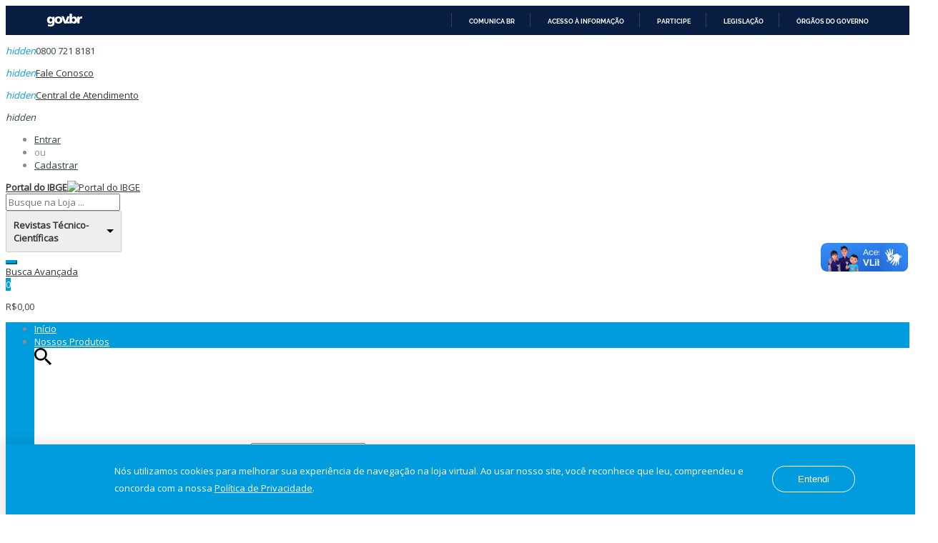

--- FILE ---
content_type: text/html; charset=UTF-8
request_url: https://loja.ibge.gov.br/informacoes-gerais/revistas-tecnico-cientificas?mode=list
body_size: 18612
content:
<!DOCTYPE html><html xmlns="http://www.w3.org/1999/xhtml" xml:lang="pt" lang="pt"><head><meta http-equiv="Content-Type" content="text/html; charset=utf-8" /><title>Revistas Técnico-Científicas</title><meta http-equiv="X-UA-Compatible" content="IE=edge" /><meta name="viewport" content="width=device-width, initial-scale=1, maximum-scale=1" /><meta name="description" content="Na Loja do IBGE você tem acesso a todas as informações estatísticas e geocientíficas produzidas pelo IBGE. Navegue e conheça um pouco mais sobre o Brasil." /><meta name="keywords" content="IBGE, cartografia, estatística, geografia, censo, população, topografia, mapas, atlas, atlas geográfico escolar, pesquisa, pesquisas, folha, topográfica, mapeamento, índices, microdados, bme, brasil, ipca, loja do ibge, cartográfico" /><meta name="robots" content="INDEX,FOLLOW" /><meta name="p:domain_verify" content="1f3a38dfee95336c2e1456130825a25f"/><meta property="creator.productor" content="http://estruturaorganizacional.dados.gov.br/id/unidade-organizacional/3"><link rel="icon" href="https://loja.ibge.gov.br/skin/frontend/aloelectro/default/favicon.ico" type="image/x-icon" /><link rel="shortcut icon" href="https://loja.ibge.gov.br/skin/frontend/aloelectro/default/favicon.ico" type="image/x-icon" /> <!--[if lt IE 7]> <script type="text/javascript"> //<![CDATA[
var BLANK_URL = 'https://loja.ibge.gov.br/js/blank.html';
var BLANK_IMG = 'https://loja.ibge.gov.br/js/spacer.gif';
//]]> </script> <![endif]--><link href='//fonts.googleapis.com/css?family=Montserrat:400,700' rel='stylesheet' type='text/css'/><link href='//fonts.googleapis.com/css?family=Lato:400,100,100italic,300,300italic,400italic,700,700italic,900,900italic' rel='stylesheet' type='text/css'><link rel="stylesheet" type="text/css" href="https://loja.ibge.gov.br/js/calendar/calendar-win2k-1.css" /><link rel="stylesheet" type="text/css" href="https://loja.ibge.gov.br/skin/frontend/aloelectro/default/magiccart/plugin/fontawesome/css/font-awesome.min.css" media="all" /><link rel="stylesheet" type="text/css" href="https://loja.ibge.gov.br/skin/frontend/aloelectro/default/magiccart/plugin/pe-icon-stroke/css/pe-icon-7-stroke.css" media="all" /><link rel="stylesheet" type="text/css" href="https://loja.ibge.gov.br/skin/frontend/aloelectro/default/magiccart/plugin/font-SVG/styles.css" media="all" /><link rel="stylesheet" type="text/css" href="https://loja.ibge.gov.br/skin/frontend/aloelectro/default/magiccart/plugin/css/bootstrap/bootstrap.min.css" media="all" /><link rel="stylesheet" type="text/css" href="https://loja.ibge.gov.br/skin/frontend/aloelectro/default/magiccart/plugin/css/jquery.bxslider.css" media="all" /><link rel="stylesheet" type="text/css" href="https://loja.ibge.gov.br/skin/frontend/aloelectro/demo3/css/styles.css" media="all" /><link rel="stylesheet" type="text/css" href="https://loja.ibge.gov.br/skin/frontend/base/default/css/widgets.css" media="all" /><link rel="stylesheet" type="text/css" href="https://loja.ibge.gov.br/skin/frontend/aloelectro/default/magiccart/blog/css/blog.css" media="all" /><link rel="stylesheet" type="text/css" href="https://loja.ibge.gov.br/skin/frontend/aloelectro/default/magiccart/plugin/css/magicaccordion.css" media="all" /><link rel="stylesheet" type="text/css" href="https://loja.ibge.gov.br/skin/frontend/aloelectro/default/magiccart/magicmenu/css/magicmenu.css" media="all" /><link rel="stylesheet" type="text/css" href="https://loja.ibge.gov.br/skin/frontend/aloelectro/default/magiccart/plugin/css/jquery.fancybox.css" media="all" /><link rel="stylesheet" type="text/css" href="https://loja.ibge.gov.br/skin/frontend/aloelectro/default/magiccart/magicshop/css/ajaxcart.css" media="all" /><link rel="stylesheet" type="text/css" href="https://loja.ibge.gov.br/skin/frontend/aloelectro/default/magiccart/magicshop/css/quickview.css" media="all" /><link rel="stylesheet" type="text/css" href="https://loja.ibge.gov.br/skin/frontend/aloelectro/default/css/print.css" media="print" /> <script type="text/javascript" src="https://loja.ibge.gov.br/media/js/c4e896a22e9e4f4a5dae4446bf0e6f52.js"></script><link rel="canonical" href="https://loja.ibge.gov.br/informacoes-gerais/revistas-tecnico-cientificas" /> <!--[if lt IE 9]> <script type="text/javascript" src="https://loja.ibge.gov.br/media/js/8170a51c54a2a34acb353a4941788db3.js"></script> <![endif]--> <!--[if lt IE 7]> <script type="text/javascript" src="https://loja.ibge.gov.br/media/js/e6d0daca47cb29616c92fecd4d600b89.js"></script> <![endif]--> <!--[if lt IE 8]><link rel="stylesheet" type="text/css" href="https://loja.ibge.gov.br/skin/frontend/aloelectro/default/css/styles-ie.css" media="all" /> <![endif]--><link rel="stylesheet" type="text/css" href="https://loja.ibge.gov.br/skin/frontend/aloelectro/demo3/css/responsive.css" media="all" /><script type="text/javascript"> //<![CDATA[
Mage.Cookies.path     = '/';
Mage.Cookies.domain   = '.loja.ibge.gov.br';
//]]> </script><script type="text/javascript"> //<![CDATA[
optionalZipCountries = [];
//]]> </script> <script>(function(w,d,s,l,i){w[l]=w[l]||[];w[l].push({'gtm.start':
new Date().getTime(),event:'gtm.js'});var f=d.getElementsByTagName(s)[0],
j=d.createElement(s),dl=l!='dataLayer'?'&l='+l:'';j.async=true;j.src=
'//www.googletagmanager.com/gtm.js?id='+i+dl;f.parentNode.insertBefore(j,f);
})(window,document,'script','dataLayer','GTM-52JP96P');</script><link rel="stylesheet" type="text/css" href="//fonts.googleapis.com/css?family=Open+Sans" media="all" /> <style type="text/css">*, body, h1, h2, h3, h4, h5, h6, .h1, .h2, .h3, .h4, .h5, .h6{ font-size: 13px; font-family: Open Sans;}.header-color a{color:#333333;}.header-color a:hover{color:#000000;}.header .header-top .label-title, .text-setting, .text-setting:after, .header .header-top .label-title:after,.header .top-form-language .label{color:#333333;}.customer .top-links li a,.customer .icon{color:#334141;}.customer .top-links li a:hover,.customer:hover .icon{color:#009cde;}.hot-support p{color:#334141;}.hot-support p .icon{color:#009cde;}.magicmenu .nav-desktop .level0 .full-width,.magicmenu .nav-desktop .level0 .level-top-mega,.magicmenu .nav-desktop .level0.dropdown > .level0,.magicmenu .nav-desktop .level0.dropdown .hasChild ul,.magicmenu .nav-desktop .level0.dropdown .hasChild ul{ background-color:#ffffff; border-color:#ededed;}.magicmenu .nav-desktop .level0 .level-top{color:#ffffff;}.custom-menu .magicmenu .nav-desktop .level0 .level-top{ border-color:#3abfec;}.magicmenu .nav-desktop .level0.over > a, .magicmenu .nav-desktop .level0.active > a, .magicmenu .nav-desktop .level0.active > a span.icon-text, .magicmenu .nav-desktop .level0 > a:hover, .magicmenu .nav-desktop .level0 > a.icon-text:hover{color:#ffffff; background-color:#3abfec;}.magicmenu .nav-desktop .level0 .level-top-mega .children .level-3 a{color:#333e48;}.magicmenu .nav-desktop .level0 .level-top-mega .children a, .magicmenu .nav-desktop p,.magicmenu .nav-desktop .level0.dropdown .level1 a,.magicmenu .nav-desktop .level0.home .level-top-mega a{color:#333e48;}.magicmenu .nav-desktop .level0 .level-top-mega .children a:hover,.magicmenu .nav-desktop .level0.dropdown .level1 a:hover,.magicmenu .nav-desktop .level0.home .level-top-mega a:hover{color:#009cde; background-color:rgba(0, 0, 0, 0);}.magicmenu .nav-desktop .level0 .level-top .cat_label, .magicmenu .nav-desktop .level0 .cat_label, .mean-container .mean-nav ul li a span.cat_label, .vmagicmenu .level0 .cat_label, .vmagicmenu .level0 .level-top-mega .children .cat_label{color:#f39600; background-color:rgba(0, 0, 0, 0); border-color:#ededed;}.magicmenu .nav-desktop .level0 .cat_label.Sale, .magicmenu .nav-desktop .level0 .cat_label.sale, .magicmenu .nav-desktop .level0 .level-top-mega .children a .cat_label.sale, .magicmenu .nav-desktop .level0 .level-top-mega .children a .cat_label.Sale, .vmagicmenu .level0 .cat_label.Sale, .vmagicmenu .level0 .cat_label.sale, .vmagicmenu .level0 .level-top-mega .children .cat_label.sale, .vmagicmenu .level0 .level-top-mega .children .cat_label.Sale, .mean-container .mean-nav ul li a span.cat_label.sale, .mean-container .mean-nav ul li a span.cat_label.Sale{color:#00bd33; background-color:rgba(0, 0, 0, 0); border-color:#ededed;}.magicmenu .nav-desktop .level0 .cat_label.Hot, .magicmenu .nav-desktop .level0 .cat_label.hot, .magicmenu .nav-desktop .level0 .cat_label.HOT, .vmagicmenu .level0 .cat_label.Hot, .vmagicmenu .level0 .cat_label.hot, .vmagicmenu .level0 .cat_label.HOT, .vmagicmenu .level0 .level-top-mega .children .cat_label.hot, .vmagicmenu .level0 .level-top-mega .children .cat_label.Hot, .vmagicmenu .level0 .level-top-mega .children .cat_label.HOT, .mean-container .mean-nav ul li a span.cat_label.hot, .mean-container .mean-nav ul li a span.cat_label.Hot, .mean-container .mean-nav ul li a span.cat_label.HOT{color:#ff3d49; background-color:rgba(0, 0, 0, 0); border-color:#ededed;}.cartSummary span,.cartSummary .mt-cart-title{color:#3a454e;}.mini-maincart .mini-products-list .product-details .price{color:#393641;}.crat-icon .zero,.crat-icon .item{color:#ffffff; background-color:#009cde;}.mini-maincart .mini-contentCart{ background-color:#ffffff; border-color:#009cde;}.mini-contentCart .actions a.view-cart{color:#333e48; background-color:#efecec; border-color:#efecec;}.mini-contentCart .actions a.checkout{color:#ffffff; background-color:#009cde; border-color:#009cde;}.mini-contentCart .actions a:hover{color:#ffffff; background-color:#000000; border-color:#000000;}.mini-contentCart .item .product-details .product-name a{color:#0062bd;}.mini-contentCart .item .product-details .product-name a:hover{color:#000000;}.header-top{ background-color:#ffffff; border-color:#efefef;}.header-content{ background-color:rgba(0, 0, 0, 0);}.header-bottom{ background-color:#009cde;}.header .currency_top .dropdown-switcher, .header .top-form-language .language-switcher, .header .header-setting .dropdown-switcher{ background-color:#ffffff; border-color:#ededed;}.header .links li a, .currency_top li a, .currency_top li.current{color:#333333;}.header .links li a:hover, .header .links li a:focus, .currency_top li a:hover, .currency_top li a:focus{color:#000000;}.form-search{ background-color:#ffffff; border-color:#009cde;}.header .form-search button.button{color:#ffffff; background-color:#009cde; border-color:#009cde;}.header .form-search .dd-options .dd-option:hover{color:#009cde;}.header-container-fixed{ background-color:#009cde;}.magicmenu .nav-desktop .level0 .level-top-mega .children.level1 > a{color:#333e48; border-color:#f6f6f6;}.block .block-title strong span{color:#000000;}ul.nav-accordion li a:hover, ul.nav-accordion li:hover span.collapse::before, ul.nav-accordion li ul li:hover a::before, .all-cat:hover span,.block-layered-nav .block-content li a:hover, .block-layered-nav .block-content li a span:hover{color:#000000;}.block-layered-nav .block-content li a:hover:before{ background-color:#009cde; border-color:#009cde;}.block .block-title:before, .block-blog .blog-title h5:before{ background-color:#009cde;}.block .block-title strong span{color:#000000;}.sorter .view-mode label, .sorter .limiter label, .sorter .sort-by label, .pager .amount{color:#6f6f6f;}.sorter .sort-by select, .limiter select{color:#6f6f6f;}.sorter .view-mode strong, .sorter .view-mode a{color:#d6dbe1;}.sorter .view-mode a.active,.sorter .view-mode a:hover{color:#333e48;}.pager .pages li,.pager .pages li a{color:#7e7e7e; background-color:#ffffff; border-color:#e4e4e4;}.pager .pages .current,.pager .pages li:hover,.pager .pages li a:hover{color:#ffffff; background-color:#009cde; border-color:#009cde;}.vmagicmenu .block-title{ background-color:#009cde;}.vmagicmenu .block-title span{color:#333e48;}.vmagicmenu .level0 .level-top,.vmagicmenu .block-vmagicmenu-content .all-cat span{color:#333e48;}.header-container-fixed .vmagicmenu .block-title{ background-color:#009cde;}.vmagicmenu .block-vmagicmenu-content{ background-color:#ffffff; border-color:#fe2740;}.vmagicmenu .level0 .level-top-mega, .vmagicmenu .vmagicmenu-narrow .level0.dropdown > .level0,.vmagicmenu .vmagicmenu-narrow .level0.dropdown .hasChild ul{ background-color:#ffffff; border-color:#ededed;}.vmagicmenu .level0.hasChild .level-top::after{color:#333e48;}.vmagicmenu .level0:hover, .vmagicmenu .level0.active,.vmagicmenu .block-vmagicmenu-content .all-cat span:hover{ background-color:#efefef;}.vmagicmenu .level0 .level-top-mega .children > a{color:#333e48;}.vmagicmenu .vmagicmenu-narrow .level0.dropdown .level1 a,.vmagicmenu .level0 .level-top-mega .children a{color:#333e48;}.vmagicmenu .level0 .level-top-mega .children a:hover,.vmagicmenu .vmagicmenu-narrow .level0.dropdown .level1 a:hover,.vmagicmenu .level0 .level-top-mega .children a:hover{color:#009cde;}.mean-container{ background-color:rgba(0, 0, 0, 0);}.mean-container .mean-nav .mobi-title{color:#ffffff;}.mean-container a.meanmenu-reveal,.mean-container a.meanmenu-reveal:hover{color:#000000;}.mean-container a.meanmenu-reveal span{ background-color:#000000;}.mean-container .mean-nav > ul{ background-color:#ffffff;}.mean-container .mean-nav ul li a, .mean-container .mean-nav ul li .level-top{color:#444444; border-color:#eeeeee;}.mean-container .mean-nav ul li a:hover,.mean-container .mean-nav ul li .level-top span:hover{color:#000000;}.item .actions-no .add-to-links a,.products-list .item .product-shop .add-to-links li a{color:#848484;}.item .actions-no .add-to-links a:hover,.products-list .item .product-shop .add-to-links li a:hover{color:#df3737;}.item .actions-cart .button.btn-cart{color:#ffffff; background-color:#e6e6e6; border-color:#e6e6e6;}.item .actions-cart .button.btn-cart:hover,.products-grid .item:hover .actions-cart .button.btn-cart{color:#ffffff; background-color:#02a6eb; border-color:#02a6eb;}products-grid .availability{color:#df3737;}.actions .out-of-stock:after{ background-color:#df3737;}.magictabs .item .title{color:#343f49;}.magictabs .item .title:hover{color:#009cde;}.magictabs .item .title:before{ background-color:#009cde;}.magictabs .item .title:after,.magiccategory-product .type-product-title:before,.group-title span:after{ background-color:#009cde;}.magiccategory .block-title-tabs .title-category{color:#333e48;}.magiccategory .title-category:before{ background-color:#009cde;}.magiccategory .magictabs .item .title:hover{color:#df3737;}.section-category-slide .magiccategory .magictabs .item.active .title{color:#343f49; border-color:#009cde;}.cms-page-countdown-product .item{ border-color:#009cde;}.policy .policy-wrap{ background-color:#fdfdfd; border-color:#dddddd;}.policy .policy-box .box-content .icons{color:#009cde;}.policy .policy-box .box-content .service-content .info-title h3{color:#333e48;}.policy .policy-box .box-content .service-content .sub-title span{color:#333e48;}.product-view .add-to-cart button.button{color:#ffffff; background-color:#009cde; border-color:#009cde;}.product-view .add-to-cart button.button:hover{color:#ffffff; background-color:#02A6EB; border-color:#02A6EB;}.product-view .product-shop .add-to-links a{color:#848484;}.product-view .product-shop .add-to-links a:hover{color:#3b3b3b;}.product-view .product-img-box .more-views .bx-wrapper .bx-controls-direction a{color:#aaaaaa; background-color:#ffffff; border-color:#eeeeee;}.product-view .product-img-box .more-views .bx-wrapper .bx-controls-direction a:hover{color:#ffffff; background-color:#009cde; border-color:#009cde;}.product-view .toggle-tabs .item span{color:#333e48;}.product-view .toggle-tabs .item span::before{ background-color:#009cde;}.product-view .toggle-tabs .item span::after{ background-color:#009cde;}.cms-page-banner .box-content .btn-shop:after{color:#ffffff; background-color:#009cde;}.block-related .block-title h3 span:after, .product-view .box-up-sell .block-title h3 span:after, .crosssell .block-title h3 span:after{ background-color:#009cde;}.footer-item .box-content .content .link-list a{color:#333e48;}.footer-item .box-content .content .link-list a:hover{color:#009cde;}.page-top{ background-color:#009cde;}.footer-container .main-footer{ background-color:#f8f8f8;}.footer-color .block-footer-copyright{ background-color:#eaeaea;}.footer address{color:#706f6f;}.footer address a.active{color:#fe2740;}.block-subscribe .block-title h3,.block-subscribe .block-title h3:before,.block-subscribe .form-subscribe-header p{color:#ffffff;}.block-subscribe input.input-text{color:#333333; background-color:#ffffff; border-color:#dddddd;}.block-subscribe .actions button.button{color:#ffffff; background-color:#333e48; border-color:#333e48;}.block-subscribe .actions button.button:hover{color:#ffffff; background-color:#333333; border-color:#333333;}.footer-item .title{color:#333e48;}.footer-item .box-content .icon{color:#009cde;}.footer-item .box-content .content .info .question,.footer-item .box-content .content .info .hot-number,.footer-item .box-content .content ul li .sub-title,.footer-item .box-content .content .address{color:#333e48;}body, h1, h2, h3, h4, h5, h6, .h1, .h2, .h3, .h4, .h5, .h6{color:#8c8c8c;}body a{color:#1e7ec8;}body a:hover{color:#009cde;}body{ background-color:#ffffff;}.labelnew{color:#ffffff; background-color:#343f49;}.labelsale{color:#ffffff; background-color:#dc1212;}button.button{color:#333e48; background-color:#ffffff; border-color:#aaaaaa;}button.button:hover{color:#ffffff; background-color:#02A6EB; border-color:#02A6EB;}button.button.btn-checkout{color:#ffffff; background-color:#009cde; border-color:#009cde;}button.button.btn-checkout:hover{color:#343f49; background-color:#ffffff; border-color:#aaaaaa;}.bx-wrapper .bx-controls-direction a{color:#aaaaaa; background-color:rgba(0, 0, 0, 0);}.bx-wrapper .bx-controls-direction a:hover{color:#009cde; background-color:rgba(0, 0, 0, 0);}#backtotop{color:#ffffff; background-color:#333e48; border-color:#333e48;}#backtotop:hover{color:#ffffff; background-color:#009cde; border-color:#009cde;}.block-tags .block-content a{color:#666666; background-color:rgba(0, 0, 0, 0); border-color:#464646;}.block-tags .block-content a:hover,.footer .block-tags .block-content a:hover{color:#ffffff; background-color:#fe2740; border-color:#fe2740;}.promo-panel-sale span, .promo-panel-text,.promo-panel-text1{color:#343f49;}.promo-panel-sale span.getsale{color:#009cde;}#popup-newsletter .block-content input.input-text{color:#333333; background-color:rgba(0, 0, 0, 0); border-color:#d8d8d8;}#popup-newsletter .block-content button.button{color:#ffffff; background-color:#009cde; border-color:#009cde;}#popup-newsletter .block-content button.button:hover{color:#ffffff; background-color:#333e48; border-color:#333e48;}#popup-newsletter .subscribe-bottom{color:#333333;}.play .caption1{color:#333e48;}.play .caption2{color:#333e48;}.play .caption3{color:#333e48;}.play .text-slide3 .caption1{color:#333e48;}.play .text-slide3 .caption2{color:#000000;}.play .text-slide3 .caption3 span{color:#dc1212;}.play .caption4 a{color:#ffffff; background-color:#009cde;}.play .caption4 a:hover{color:#ffffff; background-color:#000000;}.magicslider .bx-wrapper .bx-controls-direction a{ background-color:rgba(0, 0, 0, 0);}.magicslider .bx-wrapper .bx-controls-direction a:hover{ background-color:rgba(0, 0, 0, 0);}.magicslider .bx-wrapper .bx-pager.bx-default-pager a{ background-color:#bcbcbc;}.magicslider .bx-wrapper .bx-pager .bx-pager-item a:hover{ background-color:#009cde;}.magicslider .bx-wrapper .bx-pager .bx-pager-item a.active{ background-color:#009cde;}.bx-wrapper .bx-pager.bx-default-pager a{ background-color:#bcbcbc;}.bx-wrapper .bx-pager.bx-default-pager a:hover, .bx-wrapper .bx-pager.bx-default-pager a.active{ background-color:#009cde;}</style> <script type="text/javascript"> Themecfg = {"general":{"enabled":"1","jquery":"1","ajaxloading":"https:\/\/loja.ibge.gov.br\/skin\/frontend\/aloelectro\/demo3\/images\/opc-ajax-loader.gif","baseUrl":"http:\/\/loja.ibge.gov.br\/"},"home":"\n            ","list":{"mobile":"1","portrait":"2","landscape":"2","tablet":"3","desktop":"2","visibleItems":"3","padding":"0","widthImages":"480","heightImages":"440","height_images":"250","width_images":"200"},"detail":{"imageWidth":"720","zoomWidth":"480","zoomHeight":"440","zoomInner":"1","lightBox":"1","slide":"1","vertical":"0","auto":"0","controls":"1","pager":"0","slideMargin":"10","slideWidth":"70","portrait":"3","landscape":"4","tablet":"4","desktop":"4","visibleItems":"4","relatedSlide":"horizontal","relatedLimit":"10","upsellSlide":"horizontal","upsellLimit":"10","inforTabs":"1","activeTab":"box-description","showTitle":"1","adjustX":"10","adjustY":"0","thumbWidth":"72","thumbHeight":"66","thumbSlide":"horizontal","speed":"1000","pause":"100","imageHeight":"660"},"related":{"slide":"1","vertical":"0","auto":"1","controls":"1","pager":"0","speed":"1000","pause":"100","slideMargin":"0","slideWidth":"290","portrait":"1","landscape":"2","tablet":"2","desktop":"3","visibleItems":"3"},"upsell":{"slide":"1","vertical":"0","auto":"1","controls":"1","pager":"0","speed":"1000","pause":"100","slideMargin":"0","slideWidth":"290","portrait":"1","landscape":"2","tablet":"2","desktop":"3","visibleItems":"3"},"crosssell":{"slide":"1","vertical":"0","auto":"1","controls":"1","pager":"0","speed":"1000","pause":"100","slideMargin":"0","slideWidth":"290","portrait":"1","landscape":"2","tablet":"3","desktop":"4","visibleItems":"4"},"labels":{"newLabel":"1","newText":"Novo","saleLabel":"1","saleText":"Promo","salePercent":"1"},"timer":{"enabled":"1","titleColor":"","timerColor":"","caption":"1","captionColor":""},"color":{"page_color":"#777777","page_background":"#ffffff","link_color":"#777777","link_color_hover":"#ffa800","link_color_active":"#ffa800","button_color":"#ffffff","button_color_hover":"#ffffff","button_background":"#434343","button_background_hover":"#ffa800","labelnew_color":"#ffffff","labelnew_background":"#ffa800","labelsale_color":"#ffffff","labelsale_background":"#ee3434"},"newsletter":{"enabled":"0","firstOnly":"0","timeDelay":"5000","autoClose":"0","timeClose":"10000","width":"880","height":"450","overlayColor":"#353535","background_color":"#ffffff","background_image":"default\/popup-newleter.jpg"},"categorysearch":{"enabled":"1","select_category_on_category_pages":"1","show_subcategories":"1","subcategories_level":"2","indentation_text":""},"checkout":{"crosssellsSlide":"1"}}</script> <script type="text/javascript"> var DisplayFormat = "<div class='timer-day box'><span class='day'>%%D%%</span><span class='title'>Days</span></div><div class='timer-hour box'><span class='hour'>%%H%%</span><span class='title'>Hrs</span></div><div class='timer-min box'><span class='min'>%%M%%</span><span class='title'>Mins</span></div><div class='timer-sec box'><span class='sec'>%%S%%</span><span class='title'>Secs</span></div>";
var startMcTimer = "01/23/26 10:44:00 PM"; </script> <style type="text/css"> .timer-heading{
color:#;
/*		font-size: 18px;
font-weight:bold;
padding-top:15px;
clear: both;*/
}
.timer-view{color: #;}
.timerdate{color: #;} </style> <script type="text/javascript"> //<![CDATA[
if (typeof MC == 'undefined') MC = {};
MC.Quickview = {"dialogWidth":"800","zoomWidth":"265","zoomHeight":"265","vertical":"1"};
jQuery(document).ready(function($) {
jQuery(document).magiccart({"url":"https:\/\/loja.ibge.gov.br\/magicshop\/ajax\/index\/","updateUrl":"https:\/\/loja.ibge.gov.br\/checkout\/cart\/updatePost\/","src_image_progress":"https:\/\/loja.ibge.gov.br\/skin\/frontend\/aloelectro\/default\/magiccart\/magicshop\/images\/loading.gif","error":" \u2191 This is a required field.","isProductView":0});
});
//]]
</script> <script type="text/javascript">//<![CDATA[
var Translator = new Translate({"HTML tags are not allowed":"Tags HTML n\u00e3o s\u00e3o permitidas","Please select an option.":"Selecione uma op\u00e7\u00e3o.","This is a required field.":"Campo obrigat\u00f3rio.","Please enter a valid number in this field.":"Informe um n\u00famero v\u00e1lido.","The value is not within the specified range.":"O valor n\u00e3o est\u00e1 dentro do limite especificado.","Please use numbers only in this field. Please avoid spaces or other characters such as dots or commas.":"Utilize apenas n\u00fameros. Evite espa\u00e7os ou outros caracteres como pontos ou v\u00edrgulas.","Please use letters only (a-z or A-Z) in this field.":"Utilize apenas letras (a-z ou A-Z).","Please use only letters (a-z), numbers (0-9) or underscore(_) in this field, first character should be a letter.":"Utilize apenas letras (a-z), n\u00fameros (0-9) ou underline(_), primeiro car\u00e1cter precisa ser uma letra.","Please use only letters (a-z or A-Z) or numbers (0-9) only in this field. No spaces or other characters are allowed.":"Utilize apenas letras (a-z ou A-Z) ou n\u00fameros (0-9). Espa\u00e7os ou outros caracteres n\u00e3o ser\u00e3o permitidos.","Please use only letters (a-z or A-Z) or numbers (0-9) or spaces and # only in this field.":"Utilize apenas letras (a-z ou A-Z) ou n\u00fameros (0-9) ou espa\u00e7os e #.","Please enter a valid phone number. For example (123) 456-7890 or 123-456-7890.":"Informe um n\u00famero de telefone v\u00e1lido. Por exemplo,(21) 2255-7890 ou (21) 98877-5566.","Please enter a valid fax number. For example (123) 456-7890 or 123-456-7890.":"Informe um n\u00famero de celular v\u00e1lido. Por exemplo,(21) 2255-7890 ou (21) 98877-5566.","Please enter a valid date.":"Informe uma data v\u00e1lida.","The From Date value should be less than or equal to the To Date value.":"A Data de In\u00e9cio deve ser menor ou igual \u00e0 Data Final.","Please enter a valid email address. For example johndoe@domain.com.":"Informe um endere\u00e7o de email v\u00e1lido. Por exemplo, joao@dominio.com.br","Please use only visible characters and spaces.":"Utilize apenas caracteres vis\u00edveis e espa\u00e7os.","Please make sure your passwords match.":"Verifique se as senhas conferem.","Please enter a valid URL. Protocol is required (http:\/\/, https:\/\/ or ftp:\/\/)":"Informe uma URL v\u00e1lida. Protocolo obrigat\u00f3rio (http:\/\/, https:\/\/ ou ftp:\/\/)","Please enter a valid URL. For example http:\/\/www.example.com or www.example.com":"Informe uma URL v\u00e1lida. Por exemplo, http:\/\/www.exemplo.com.br ou www.exemplo.com.br","Please enter a valid URL Key. For example \"example-page\", \"example-page.html\" or \"anotherlevel\/example-page\".":"Informe uma URL v\u00e1lida. Por exemplo, \"exemplo-pagina\", \"exemplo-pagina.html\" ou \"umacategoria\/exemplo-pagina\".","Please enter a valid XML-identifier. For example something_1, block5, id-4.":"Informe um identificador XML v\u00e1lido. Por exemplo, algumacoisa_1, block5, id-4.","Please enter a valid social security number. For example 123-45-6789.":"Informe um CPF v\u00e1lido. Por exemplo, 123.455.678-9.","Please enter a valid zip code. For example 90602 or 90602-1234.":"Informe um CEP v\u00e1lido. Por exemplo, 90602 ou 90602-1234.","Please enter a valid zip code.":"Informe um CEP v\u00e1lido.","Please use this date format: dd\/mm\/yyyy. For example 17\/03\/2006 for the 17th of March, 2006.":"Utilize este formato de data: dd\/mm\/yyyy. Por exemplo, 17\/03\/2006 para informar 17th de Mar\u00e7o, 2006.","Please enter a valid $ amount. For example $100.00.":"Informe um valor $ . Por exemplo, $100.00.","Please select one of the above options.":"Selecione uma das op\u00e7\u00f5es abaixo.","Please select one of the options.":"Selecione uma das op\u00e7\u00f5es.","Please select State\/Province.":"Selecione Estado...","Please enter a number greater than 0 in this field.":"Informe um n\u00famero maior que zero.","Please enter a number 0 or greater in this field.":"Informe um n\u00famero igual ou maior que zero.","Please enter a valid credit card number.":"Informe um n\u00famero de cart\u00e3o de cr\u00e9dito v\u00e1lido.","Credit card number does not match credit card type.":"N\u00famero do cart\u00e3o de cr\u00e9dito n\u00e3o condiz com tipo de cart\u00e3o.","Card type does not match credit card number.":"Tipo de cart\u00e3o n\u00e3o condiz com n\u00famero do cart\u00e3o de cr\u00e9dito.","Incorrect credit card expiration date.":"Data de expira\u00e7\u00e3o do cart\u00e3o n\u00e3o \u00e9 v\u00e1lido.","Please enter a valid credit card verification number.":"Informe um n\u00famero de verifica\u00e7\u00e3o de cart\u00e3o de cr\u00e9dito v\u00e1lido.","Please input a valid CSS-length. For example 100px or 77pt or 20em or .5ex or 50%.":"Informe um tamanho v\u00e1lido de CSS no campo. Por exemplo, 100px ou 77pt ou 20em ou .5ex ou 50%.","Text length does not satisfy specified text range.":"Tamanho do texto n\u00e3o satisfaz o espa\u00e7o de texto especificado.","Please enter a number lower than 100.":"Informe um n\u00famero menor que 100.","Please select a file":"Selecione um arquivo","Please enter issue number or start date for switch\/solo card type.":"Informe um n\u00famero de seguran\u00e7a ou data de validade para o tipo de cart\u00e3o switch\/solo.","Please wait, loading...":"Carregando...","This date is a required value.":"A data \u00e9 um valor obrigat\u00f3rio.","Please enter a valid day (1-%d).":"Informe um dia v\u00e1lido (1-%d).","Please enter a valid month (1-12).":"Informe um m\u00eas v\u00e1lido (1-12).","Please enter a valid year (1900-%d).":"Informe um ano v\u00e1lido (1900-%d).","Please enter a valid full date":"Informe uma data completa","Please enter a valid date between %s and %s":"Informe uma data v\u00e1lida entre %s e %s","Please enter a valid date equal to or greater than %s":"Informe uma data v\u00e1lida igual ou maior que %s","Please enter a valid date less than or equal to %s":"Informe uma data v\u00e1lida menor ou igual a %s","Complete":"Completo","Add Products":"Criar Produtos","Please choose to register or to checkout as a guest":"Criar conta ou continuar como visitante","Your order cannot be completed at this time as there is no shipping methods available for it. Please make necessary changes in your shipping address.":"Seu pedido n\u00e3o pode ser finalizado no momento pois n\u00e3o h\u00e1 formas de entrega dispon\u00edveis para ele. Talvez seja necess\u00e1rio alterar seu endere\u00e7o de entrega.","Please specify shipping method.":"Informe um meio de entrega.","Your order cannot be completed at this time as there is no payment methods available for it.":"Seu pedido n\u00e3o pode ser finalizado neste momento pois n\u00e3o h\u00e1 formas de pagamento dispon\u00edveis para ele.","Please specify payment method.":"Informe uma forma de pagamento.","Add to Cart":"Adicionar ao carrinho","In Stock":"Em estoque","Out of Stock":"Esgotado"});
//]]></script></head><body class=" catalog-category-view categorypath-informacoes-gerais-revistas-tecnico-cientificas category-revistas-tecnico-cientificas"><style> section.policy-terms {
display: flex;
justify-content: center;
align-items: center;
position: fixed;
/* bottom: 0; */
bottom: 0;
width: 100%;
text-align: center;
background: #1f4f66;
padding: 5px 20px;
line-height: 24px;
/* font-family: Montserrat; */
font-size: 14px;
color: #ffffff;
box-shadow: 0 5px 12px 14px rgba(0, 0, 0, .06);
z-index: 999;
}
.policy-terms p {
margin: 20px;
max-width: 900px;
text-align: left;
}
section.policy-terms a {
color: #ffffff;
text-decoration: underline;
}
.policy-actions {
margin-left: 40px;
display: flex;
flex-direction: column;
}
.policy-terms-actions span.accept-policy-terms {
margin: 5px 0;
padding: 5px 30px;
border-radius: 6px;
color: #ffffff;
font-size: 12px;
cursor: pointer;
border: 1px solid;
}
.policy-terms-actions span.accept-policy-terms:hover {
background: #ffffff;
color: #1f4f66;
}
@media (max-width: 1024px) {
section.policy-terms { width: initial; }
section.policy-terms br { display: none; }
}
@media (max-width: 579px) {
section.policy-terms { flex-direction: column; }
.policy-terms p { margin: 0; text-align: center; }
.policy-terms-actions { margin: 10px 0 5px; }
}
section.policy-terms {
background: #009cde;
border: 0px;
}.policy-terms-actions span.accept-policy-terms {
text-align: center;
font: 1em Arial,Helvetica,sans-serif;
line-height: 40px;
overflow: visible;
border-radius: 43px;
padding: 10px 35px;
}.policy-terms-actions span.accept-policy-terms:hover {
color: #009cde;
}</style><script type="text/javascript"> jQuery(document).ready(function() {
var check_cookie = "";
var popup = jQuery('.policy-terms');
setTimeout (function(){
if(check_cookie!=="true") {
popup.show(); //exibe alerta depois de 3000 (3 segundos)
}
},3000);
jQuery('.policy-terms').click(function(){
document.cookie = 'popup-policy=true; path=/; max-age=86400;';
popup.fadeOut();
});
}); </script> <section class="policy-terms" style="display:none;"><p>Nós utilizamos cookies para melhorar sua experiência de navegação na loja virtual. Ao usar nosso site, você reconhece que leu, compreendeu e concorda com a nossa <a href='/privacidade' target='_blank'>Política de Privacidade</a>.</p><div class="policy-terms-actions policy-terms"> <span class="accept-policy-terms">Entendi</span></div> </section> <noscript><iframe src="//www.googletagmanager.com/ns.html?id=GTM-52JP96P"
height="0" width="0" style="display:none;visibility:hidden"></iframe></noscript><div class="wrapper"><div id="barra-brasil" style="background:#7F7F7F; height: 20px; padding:0 0 0 10px;display:block;"><ul id="menu-barra-temp" style="list-style:none;"><li style="display:inline; float:left;padding-right:10px; margin-right:10px; border-right:1px solid #EDEDED"> <a href="http://brasil.gov.br" style="font-family:sans,sans-serif; text-decoration:none; color:white;">Portal do Governo Brasileiro</a></li></ul></div> <noscript><div class="global-site-notice noscript"><div class="notice-inner"><p> <strong>JavaScript seems to be disabled in your browser.</strong><br /> Você precisa habilitar o Javascript no seu navegador para aproveitar as funcionalidades do site.</p></div></div> </noscript><div class="page"><div class="header-container header-color color"><div class="header_full"><div class="header"><div class="header-top desktop-only"><div class="container"><div class="row"><div class="top-left mobile-center"><div class="top-left-inner"><div class="cms-static-top-support hot-support"><div class="hotline"><p><span class="icon icon-phone"><em class="hidden">hidden</em></span>0800 721 8181</p></div><div class="email"><p><span class="icon icon-mail"><em class="hidden">hidden</em></span><a href="https://loja.ibge.gov.br/contacts" title="Contato">Fale Conosco</a></p></div><div class="central"><p><span class="icon icon-support"><em class="hidden">hidden</em></span><a href="https://loja.ibge.gov.br/central-de-atendimento" title="Central de Atendimento">Central de Atendimento</a></p></div></div></div></div><div class="top-right mobile-center"><div class="header-setting header-setting-language desktop-only"><div class="settting-switcher"><div class="top-form-language"></div></div></div><div class="customer"> <span class="icon icon-user"><i class="hidden">hidden</i></span><ul class="top-links"><li class="login"> <a href="https://loja.ibge.gov.br/customer/account/login/" title="Entrar">Entrar </a></li><li> <span class="or">ou</span></li><li class="first"> <a id="quick_sigup_link" style="positon:relative;" href="https://loja.ibge.gov.br/customer/account/create/" title="Cadastrar">Cadastrar </a></li></ul></div></div></div></div></div><div class="header-content"><div class="container"><div class="row"><div class="content-logo col-md-3 col-sm-12 col-xs-12"><div class="header-logo"> <a href="https://www.ibge.gov.br/" title="Portal do IBGE" class="logo" target="_blank"><strong>Portal do IBGE</strong><img class="img-responsive" src="https://loja.ibge.gov.br/skin/frontend/base/default/images/logo.svg" alt="Portal do IBGE" /></a></div></div><div class="link-home"> <a title="Página Inicial" class="link-loja" href="https://loja.ibge.gov.br/"><span class="fa fa-home"></span></a></div><div class="content-seach col-lg-6 col-md-6 col-sm-12 col-xs-12"><div class="header-search header-setting-seach"><div class="top-search-alo"><form id="search_mini_form" action="https://loja.ibge.gov.br/catalogsearch/result/" method="get"><div class="form-search clearfix"><div class="form-imput-serach"> <input id="search" type="text" name="q" class="input-text" placeholder="Busque na Loja ..." /></div> <input id="catsearch" type="hidden" name="cat" /> <span class='desktop-only'> <select class="ddslick desktop-only"  id="cat" name="cat"><option value="">Todas as Categorias</option><option value="3">Informações Gerais</option><option value="16">Compêndios</option><option value="18">Revistas Técnico-Científicas</option><option value="19">Estudos Especiais</option><option value="20">Revista Retratos</option><option value="73">Eventos e Informativos</option><option value="4">Obras de Referência</option><option value="21">Cadastro e Classificação Econômicas</option><option value="57">Dicionários e enciclopédias</option><option value="57">Dicionários e enciclopédias</option><option value="22">Censos Demográficos</option><option value="24">Amostra</option><option value="25">Universo</option><option value="26">Metodologia</option><option value="27">Estudos e Análises</option><option value="23">Censo Agropecuário</option><option value="28">Agropecuário</option><option value="30">Estudos e Análises</option><option value="6">População</option><option value="31">Registro Civil</option><option value="32">Características da População</option><option value="33">Trabalho e Rendimento</option><option value="34">Estatísticas Sociais</option><option value="35">Orçamento Familiar</option><option value="7">Agropecuária</option><option value="36">Produção Agropecuária</option><option value="37">Produção Vegetal</option><option value="38">Produção Animal</option><option value="8">Indústria</option><option value="39">Produção, Emprego e Salário</option><option value="40">Indústria da Construção</option><option value="9">Comércio, Setor Público e Serviços</option><option value="41">Comércio</option><option value="43">Setor Público</option><option value="44">Serviços</option><option value="10">Índices, Preços e Custos</option><option value="45">Índices de Preços ao Consumidor</option><option value="11">Contas Nacionais</option><option value="47">Sistema de Contas Nacionais</option><option value="48">Produto Interno Bruto</option><option value="13">Cartografia</option><option value="50">Organização do Território</option><option value="51">Recursos Naturais e Meio Ambiente</option><option value="15">Cartas, Mapas e Cartogramas</option><option value="52">Atlas</option><option value="53">Mapeamento Topográfico</option><option value="54">Mapeamento das Unidades Territoriais</option><option value="56">Mapeamento Temático</option> </select> </span> <button type="submit" title="Procurar" class="button"><span><span><i class="fa fa-search"></i></span></span></button><div id="search_autocomplete" class="search-autocomplete"></div></div></form><div class="advanced-search"><a href="https://loja.ibge.gov.br/catalogsearch/advanced/">Busca Avançada</a></div> <script type="text/javascript"> //<![CDATA[
$$('select#cat option').each(function(o) {
if (o.value == '18') {
o.selected = true;
throw $break;
}
});
escapedQueryText = '';
if (escapedQueryText !== '') {
$('search').value = escapedQueryText;
}
var searchForm = new Varien.searchForm('search_mini_form', 'search', 'Busque na Loja ...');
searchForm.initAutocomplete('https://loja.ibge.gov.br/catalogsearch/ajax/suggest/', 'search_autocomplete');
jQuery('#search_mini_form .ddslick').ddslick({
width: 160,
onSelected: function (opt) {
jQuery('#search_mini_form #catsearch').val(opt.selectedData.value)
}
});
//]]> </script></div></div></div><div class="righ-header-content menu-mobile col-lg-3 col-md-3 col-sm-12 col-xs-12"><div class="top-link-product desktop-only"> <a title="Comparar" href="https://loja.ibge.gov.br/catalog/product_compare/" target="_blank" class="btn-compare icon icon-compare compare"></a> <a title="Favoritos" href="https://loja.ibge.gov.br/wishlist/" target="_blank" class="btn-heart wishlist icon icon-favorites"></a></div><div class="content-cart"><div class="miniCartWrap"><div class="mini-maincart"><div class="cartSummary"><div class="crat-icon icon icon-shopping-bag"> <span class="zero">0 </span></div><div class="cart-header"><p class="cart-tolatl"> <span><span class="price">R$0,00</span></span></p></div></div><div class="mini-contentCart" style="display:none"><div class="block-content"><p class="empty">Nenhum produto no carrinho.</p></div></div></div></div></div></div></div></div></div><div class="header-bottom header-sticker hidden-xs hidden-sm"><div class="container"><div class="row"><div class="col-lg-12"><div class="border-bottom"><div class="custom-menu"><div class="magicmenu clearfix"><ul class="nav-desktop sticker" data-fullWidth=1><li class="level0 home"><a class="level-top" href="https://loja.ibge.gov.br/"><span class="icon-home fa fa-home"></span><span class="icon-text">Início</span></a></li><li class="level0 cat first hasChild"><a class="level-top" href="#"><span>Nossos Produtos</span><span class="boder-menu"></span></a><div class="level-top-mega"><div class="content-mega"><div class="content-mega-horizontal"><div class="search-menu"> <label for="input-search-menu" class=""> <svg><path d="M8.9 0c4.9 0 8.9 4 8.9 8.9 0 2.2-0.8 4.2-2.1 5.8l0.4 0.4h1.1l6.9 6.9L21.9 24l-6.9-6.9v-1.1l-0.4-0.4c-1.6 1.3-3.6 2.1-5.8 2.1C4 17.8 0 13.8 0 8.9 0 4 4 0 8.9 0zM8.9 2.7c-3.4 0-6.2 2.7-6.2 6.2 0 3.4 2.7 6.2 6.2 6.2 3.4 0 6.2-2.7 6.2-6.2C15.1 5.5 12.3 2.7 8.9 2.7z"></path></svg> </label> <input id="input-search-menu" class="search" placeholder="Buscar no menu" type="search"/></div><ul id="nav-left" class="level0 mage-column cat-mega"><li class="children level1 active"><a href="https://loja.ibge.gov.br/informacoes-gerais"><span>Informações Gerais</span></a><ul class="level0"><li class="level1"><a href="https://loja.ibge.gov.br/informacoes-gerais/compendios"><span>Compêndios</span></a></li><li class="level1"><a href="https://loja.ibge.gov.br/informacoes-gerais/revistas-tecnico-cientificas"><span>Revistas Técnico-Científicas</span></a></li><li class="level1"><a href="https://loja.ibge.gov.br/informacoes-gerais/estudos-especiais"><span>Estudos Especiais</span></a></li><li class="level1"><a href="https://loja.ibge.gov.br/informacoes-gerais/revista-retratos"><span>Revista Retratos</span></a></li><li class="level1"><a href="https://loja.ibge.gov.br/informacoes-gerais/informativos"><span>Eventos e Informativos</span></a></li></ul></li><li class="children level1"><a href="https://loja.ibge.gov.br/obras-de-referencia"><span>Obras de Referência</span></a><ul class="level-1"><li class="level1"><a href="https://loja.ibge.gov.br/obras-de-referencia/cadastro-e-classificacao-economicas"><span>Cadastro e Classificação Econômicas</span></a></li><li class="level0"><a href="https://loja.ibge.gov.br/obras-de-referencia/dicionarios-e-enciclopedias"><span>Dicionários e enciclopédias</span></a></li></ul></li><li class="children level1"><a href="https://loja.ibge.gov.br/censos-demograficos"><span>Censos Demográficos</span></a><ul class="level0"><li class="level1"><a href="https://loja.ibge.gov.br/censos-demograficos/amostra"><span>Amostra</span></a></li><li class="level1"><a href="https://loja.ibge.gov.br/censos-demograficos/universo"><span>Universo</span></a></li><li class="level1"><a href="https://loja.ibge.gov.br/censos-demograficos/metodologia"><span>Metodologia</span></a></li><li class="level1"><a href="https://loja.ibge.gov.br/censos-demograficos/estudos-e-analises"><span>Estudos e Análises</span></a></li></ul></li><li class="children level1"><a href="https://loja.ibge.gov.br/censo-agropecuario"><span>Censo Agropecuário</span></a><ul class="level0"><li class="level1"><a href="https://loja.ibge.gov.br/censo-agropecuario/agropecuario"><span>Agropecuário</span></a></li><li class="level1"><a href="https://loja.ibge.gov.br/censo-agropecuario/estudos-e-analises"><span>Estudos e Análises</span></a></li></ul></li><li class="children level1"><a href="https://loja.ibge.gov.br/populacao"><span>População</span></a><ul class="level0"><li class="level1"><a href="https://loja.ibge.gov.br/populacao/registro-civil"><span>Registro Civil</span></a></li><li class="level1"><a href="https://loja.ibge.gov.br/populacao/caracteristicas-da-populacao"><span>Características da População</span></a></li><li class="level1"><a href="https://loja.ibge.gov.br/populacao/trabalho-e-rendimento"><span>Trabalho e Rendimento</span></a></li><li class="level1"><a href="https://loja.ibge.gov.br/populacao/estatisticas-sociais"><span>Estatísticas Sociais</span></a></li><li class="level1"><a href="https://loja.ibge.gov.br/populacao/orcamento-familiar"><span>Orçamento Familiar</span></a></li></ul></li><li class="children level1"><a href="https://loja.ibge.gov.br/agropecuaria"><span>Agropecuária</span></a><ul class="level0"><li class="level1"><a href="https://loja.ibge.gov.br/agropecuaria/producao-agropecuaria"><span>Produção Agropecuária</span></a></li><li class="level1"><a href="https://loja.ibge.gov.br/agropecuaria/producao-vegetal"><span>Produção Vegetal</span></a></li><li class="level1"><a href="https://loja.ibge.gov.br/agropecuaria/producao-animal"><span>Produção Animal</span></a></li></ul></li><li class="children level1"><a href="https://loja.ibge.gov.br/industria"><span>Indústria</span></a><ul class="level0"><li class="level1"><a href="https://loja.ibge.gov.br/industria/producao-emprego-e-salario"><span>Produção, Emprego e Salário</span></a></li><li class="level1"><a href="https://loja.ibge.gov.br/industria/industria-da-construcao"><span>Indústria da Construção</span></a></li></ul></li><li class="children level1"><a href="https://loja.ibge.gov.br/comercio-setor-publico-e-servicos"><span>Comércio, Setor Público e Serviços</span></a><ul class="level0"><li class="level1"><a href="https://loja.ibge.gov.br/comercio-setor-publico-e-servicos/comercio"><span>Comércio</span></a></li><li class="level1"><a href="https://loja.ibge.gov.br/comercio-setor-publico-e-servicos/setor-publico"><span>Setor Público</span></a></li><li class="level1"><a href="https://loja.ibge.gov.br/comercio-setor-publico-e-servicos/servicos"><span>Serviços</span></a></li></ul></li><li class="children level1"><a href="https://loja.ibge.gov.br/indices-precos-e-custos"><span>Índices, Preços e Custos</span></a><ul class="level0"><li class="level1"><a href="https://loja.ibge.gov.br/indices-precos-e-custos/indices-de-precos-ao-consumidor"><span>Índices de Preços ao Consumidor</span></a></li></ul></li><li class="children level1"><a href="https://loja.ibge.gov.br/contas-nacionais"><span>Contas Nacionais</span></a><ul class="level0"><li class="level1"><a href="https://loja.ibge.gov.br/contas-nacionais/sistema-de-contas-nacionais"><span>Sistema de Contas Nacionais</span></a></li><li class="level1"><a href="https://loja.ibge.gov.br/contas-nacionais/produto-interno-bruto"><span>Produto Interno Bruto</span></a></li></ul></li><li class="children level1"><a href="https://loja.ibge.gov.br/cartografia"><span>Cartografia</span></a></li><li class="children level1"><a href="https://loja.ibge.gov.br/organizacao-do-territorio"><span>Organização do Território</span></a></li><li class="children level1"><a href="https://loja.ibge.gov.br/recursos-naturais-e-meio-ambiente"><span>Recursos Naturais e Meio Ambiente</span></a></li><li class="children level1"><a href="https://loja.ibge.gov.br/cartas-mapas-e-cartogramas"><span>Cartas, Mapas e Cartogramas</span></a><ul class="level0"><li class="level1"><a href="https://loja.ibge.gov.br/cartas-mapas-e-cartogramas/atlas"><span>Atlas</span></a></li><li class="level1"><a href="https://loja.ibge.gov.br/cartas-mapas-e-cartogramas/mapeamento-topografico"><span>Mapeamento Topográfico</span></a></li><li class="level1"><a href="https://loja.ibge.gov.br/cartas-mapas-e-cartogramas/mapeamento-das-unidades-territoriais"><span>Mapeamento das Unidades Territoriais</span></a></li><li class="level1"><a href="https://loja.ibge.gov.br/cartas-mapas-e-cartogramas/mapeamento-tematico"><span>Mapeamento Temático</span></a></li></ul></li><li></li></ul></div></div></div></li><li class='level0 ext  first'><a class="level-top" href="https://loja.ibge.gov.br/sales/order/history/"><span>Meus Pedidos</span></a></li><li class='level0 ext  '><a class="level-top" href="https://loja.ibge.gov.br/central-de-atendimento/"><span>Central de Atendimento</span></a></li><li class='level0 ext  '><a class="level-top" href="https://loja.ibge.gov.br/contacts?parceria=1/"><span>Seja Nosso Parceiro</span></a></li><li class='level0 ext  last'><a class="level-top" href="https://loja.ibge.gov.br/#newsletter-subscribe"><span>Newsletter Assine</span></a></li></ul></div><div class="nav-mobile"><h3 class="mobi-title">Categorias</h3><ul><li class="nav-item level0 level-top right"> <a class="level-top" href="https://loja.ibge.gov.br/"> <span>Página Inicial</span> </a></li><li class="level0"><a class="level-top" href="#"><span>Nossos Produtos</span><span class="boder-menu"></span></a><ul><li><a href="https://loja.ibge.gov.br/informacoes-gerais"><span>Informações Gerais</span></a><ul class="level0"><li class="level1"><a href="https://loja.ibge.gov.br/informacoes-gerais/compendios"><span>Compêndios</span></a></li><li class="level1"><a href="https://loja.ibge.gov.br/informacoes-gerais/revistas-tecnico-cientificas"><span>Revistas Técnico-Científicas</span></a></li><li class="level1"><a href="https://loja.ibge.gov.br/informacoes-gerais/estudos-especiais"><span>Estudos Especiais</span></a></li><li class="level1"><a href="https://loja.ibge.gov.br/informacoes-gerais/revista-retratos"><span>Revista Retratos</span></a></li><li class="level1"><a href="https://loja.ibge.gov.br/informacoes-gerais/informativos"><span>Eventos e Informativos</span></a></li></ul></li><li><a href="https://loja.ibge.gov.br/obras-de-referencia"><span>Obras de Referência</span></a><ul class="level-1"><li class="level1"><a href="https://loja.ibge.gov.br/obras-de-referencia/cadastro-e-classificacao-economicas"><span>Cadastro e Classificação Econômicas</span></a></li><li class="level0"><a href="https://loja.ibge.gov.br/obras-de-referencia/dicionarios-e-enciclopedias"><span>Dicionários e enciclopédias</span></a></li></ul></li><li><a href="https://loja.ibge.gov.br/censos-demograficos"><span>Censos Demográficos</span></a><ul class="level0"><li class="level1"><a href="https://loja.ibge.gov.br/censos-demograficos/amostra"><span>Amostra</span></a></li><li class="level1"><a href="https://loja.ibge.gov.br/censos-demograficos/universo"><span>Universo</span></a></li><li class="level1"><a href="https://loja.ibge.gov.br/censos-demograficos/metodologia"><span>Metodologia</span></a></li><li class="level1"><a href="https://loja.ibge.gov.br/censos-demograficos/estudos-e-analises"><span>Estudos e Análises</span></a></li></ul></li><li><a href="https://loja.ibge.gov.br/censo-agropecuario"><span>Censo Agropecuário</span></a><ul class="level0"><li class="level1"><a href="https://loja.ibge.gov.br/censo-agropecuario/agropecuario"><span>Agropecuário</span></a></li><li class="level1"><a href="https://loja.ibge.gov.br/censo-agropecuario/estudos-e-analises"><span>Estudos e Análises</span></a></li></ul></li><li><a href="https://loja.ibge.gov.br/populacao"><span>População</span></a><ul class="level0"><li class="level1"><a href="https://loja.ibge.gov.br/populacao/registro-civil"><span>Registro Civil</span></a></li><li class="level1"><a href="https://loja.ibge.gov.br/populacao/caracteristicas-da-populacao"><span>Características da População</span></a></li><li class="level1"><a href="https://loja.ibge.gov.br/populacao/trabalho-e-rendimento"><span>Trabalho e Rendimento</span></a></li><li class="level1"><a href="https://loja.ibge.gov.br/populacao/estatisticas-sociais"><span>Estatísticas Sociais</span></a></li><li class="level1"><a href="https://loja.ibge.gov.br/populacao/orcamento-familiar"><span>Orçamento Familiar</span></a></li></ul></li><li><a href="https://loja.ibge.gov.br/agropecuaria"><span>Agropecuária</span></a><ul class="level0"><li class="level1"><a href="https://loja.ibge.gov.br/agropecuaria/producao-agropecuaria"><span>Produção Agropecuária</span></a></li><li class="level1"><a href="https://loja.ibge.gov.br/agropecuaria/producao-vegetal"><span>Produção Vegetal</span></a></li><li class="level1"><a href="https://loja.ibge.gov.br/agropecuaria/producao-animal"><span>Produção Animal</span></a></li></ul></li><li><a href="https://loja.ibge.gov.br/industria"><span>Indústria</span></a><ul class="level0"><li class="level1"><a href="https://loja.ibge.gov.br/industria/producao-emprego-e-salario"><span>Produção, Emprego e Salário</span></a></li><li class="level1"><a href="https://loja.ibge.gov.br/industria/industria-da-construcao"><span>Indústria da Construção</span></a></li></ul></li><li><a href="https://loja.ibge.gov.br/comercio-setor-publico-e-servicos"><span>Comércio, Setor Público e Serviços</span></a><ul class="level0"><li class="level1"><a href="https://loja.ibge.gov.br/comercio-setor-publico-e-servicos/comercio"><span>Comércio</span></a></li><li class="level1"><a href="https://loja.ibge.gov.br/comercio-setor-publico-e-servicos/setor-publico"><span>Setor Público</span></a></li><li class="level1"><a href="https://loja.ibge.gov.br/comercio-setor-publico-e-servicos/servicos"><span>Serviços</span></a></li></ul></li><li><a href="https://loja.ibge.gov.br/indices-precos-e-custos"><span>Índices, Preços e Custos</span></a><ul class="level0"><li class="level1"><a href="https://loja.ibge.gov.br/indices-precos-e-custos/indices-de-precos-ao-consumidor"><span>Índices de Preços ao Consumidor</span></a></li></ul></li><li><a href="https://loja.ibge.gov.br/contas-nacionais"><span>Contas Nacionais</span></a><ul class="level0"><li class="level1"><a href="https://loja.ibge.gov.br/contas-nacionais/sistema-de-contas-nacionais"><span>Sistema de Contas Nacionais</span></a></li><li class="level1"><a href="https://loja.ibge.gov.br/contas-nacionais/produto-interno-bruto"><span>Produto Interno Bruto</span></a></li></ul></li><li><a href="https://loja.ibge.gov.br/cartografia"><span>Cartografia</span></a></li><li><a href="https://loja.ibge.gov.br/organizacao-do-territorio"><span>Organização do Território</span></a></li><li><a href="https://loja.ibge.gov.br/recursos-naturais-e-meio-ambiente"><span>Recursos Naturais e Meio Ambiente</span></a></li><li><a href="https://loja.ibge.gov.br/cartas-mapas-e-cartogramas"><span>Cartas, Mapas e Cartogramas</span></a><ul class="level0"><li class="level1"><a href="https://loja.ibge.gov.br/cartas-mapas-e-cartogramas/atlas"><span>Atlas</span></a></li><li class="level1"><a href="https://loja.ibge.gov.br/cartas-mapas-e-cartogramas/mapeamento-topografico"><span>Mapeamento Topográfico</span></a></li><li class="level1"><a href="https://loja.ibge.gov.br/cartas-mapas-e-cartogramas/mapeamento-das-unidades-territoriais"><span>Mapeamento das Unidades Territoriais</span></a></li><li class="level1"><a href="https://loja.ibge.gov.br/cartas-mapas-e-cartogramas/mapeamento-tematico"><span>Mapeamento Temático</span></a></li></ul></li></ul></li><li class='level0 ext  first'><a class="level-top" href="https://loja.ibge.gov.br/sales/order/history/"><span>Meus Pedidos</span></a></li><li class='level0 ext  '><a class="level-top" href="https://loja.ibge.gov.br/central-de-atendimento/"><span>Central de Atendimento</span></a></li><li class='level0 ext  '><a class="level-top" href="https://loja.ibge.gov.br/contacts?parceria=1/"><span>Seja Nosso Parceiro</span></a></li><li class='level0 ext  last'><a class="level-top" href="https://loja.ibge.gov.br/#newsletter-subscribe"><span>Newsletter Assine</span></a></li></ul></div></div></div></div></div></div></div></div></div></div><div class="main-container col2-left-layout "><div class="breadcrumbs"><div class="container"><ul><li class="home"> <a href="https://loja.ibge.gov.br/" title="Ir p/ Página Inicial">Início</a></li><li class="category3"> <a href="https://loja.ibge.gov.br/informacoes-gerais" title="">Informações Gerais</a></li><li class="category18"> <strong>Revistas Técnico-Científicas</strong></li></ul></div></div><div class="container"><div class="main"><div class="row"><div class="col-main col-lg-9 col-md-9 col-sm-9 col-xs-12 content-color color f-right"><div class="page-title category-title"><h1>Revistas Técnico-Científicas</h1></div><style type="text/css"> @media (min-width: 0px) and (max-width: 360px) {.category-products .products-grid > li{padding: 0 0px; width: 100%} .category-products .products-grid > li:nth-child(1n+1){clear: left;}} @media (min-width: 361px) and (max-width: 479px) {.category-products .products-grid > li{padding: 0 0px; width: 50%} .category-products .products-grid > li:nth-child(2n+1){clear: left;}} @media (min-width: 480px) and (max-width: 639px) {.category-products .products-grid > li{padding: 0 0px; width: 50%} .category-products .products-grid > li:nth-child(2n+1){clear: left;}} @media (min-width: 640px) and (max-width: 767px) {.category-products .products-grid > li{padding: 0 0px; width: 33.333333333%} .category-products .products-grid > li:nth-child(3n+1){clear: left;}} @media (min-width: 768px) and (max-width: 991px) {.category-products .products-grid > li{padding: 0 0px; width: 50%} .category-products .products-grid > li:nth-child(2n+1){clear: left;}} @media (min-width: 992px) and (max-width: 1199px) {.category-products .products-grid > li{padding: 0 0px; width: 33.333333333%} .category-products .products-grid > li:nth-child(3n+1){clear: left;}} @media (min-width: 1200px) {.category-products .products-grid > li{padding: 0 0px; width: 33.333333333%} .category-products .products-grid > li:nth-child(3n+1){clear: left;}}</style><div class="category-products"><div class="toolbar"><div class="sorter"><p class="view-mode"> <label>Visualizar como:</label> <a href="https://loja.ibge.gov.br/informacoes-gerais/revistas-tecnico-cientificas?mode=grid" title="Tabela" class="grid"> <i class="icon icon-grid-view"></i> </a> <a href="javascript:void(0)" title="Lista" class="list active"> <i class="icon icon-list-view"></i> </a></p><div class="limiter"> <label>Exibir</label> <select onchange="setLocation(this.value)"><option value="https://loja.ibge.gov.br/informacoes-gerais/revistas-tecnico-cientificas?limit=5&amp;mode=list"> 5</option><option value="https://loja.ibge.gov.br/informacoes-gerais/revistas-tecnico-cientificas?limit=10&amp;mode=list" selected="selected"> 10</option><option value="https://loja.ibge.gov.br/informacoes-gerais/revistas-tecnico-cientificas?limit=15&amp;mode=list"> 15</option><option value="https://loja.ibge.gov.br/informacoes-gerais/revistas-tecnico-cientificas?limit=20&amp;mode=list"> 20</option><option value="https://loja.ibge.gov.br/informacoes-gerais/revistas-tecnico-cientificas?limit=25&amp;mode=list"> 25</option> </select></div><div class="sort-by"> <label>Ordem</label> <select onchange="setLocation(this.value)"><option value="https://loja.ibge.gov.br/informacoes-gerais/revistas-tecnico-cientificas?dir=asc&amp;mode=list&amp;order=position"> Relevância</option><option value="https://loja.ibge.gov.br/informacoes-gerais/revistas-tecnico-cientificas?dir=asc&amp;mode=list&amp;order=name" selected="selected"> Nome</option><option value="https://loja.ibge.gov.br/informacoes-gerais/revistas-tecnico-cientificas?dir=asc&amp;mode=list&amp;order=price"> Preço</option><option value="https://loja.ibge.gov.br/informacoes-gerais/revistas-tecnico-cientificas?dir=asc&amp;mode=list&amp;order=escala"> Escala</option> </select> <a href="https://loja.ibge.gov.br/informacoes-gerais/revistas-tecnico-cientificas?dir=desc&amp;mode=list&amp;order=name" title="Direção Descendente"><img src="https://loja.ibge.gov.br/skin/frontend/aloelectro/demo3/images/i_asc_arrow.gif" alt="Direção Descendente" class="v-middle" /></a></div><div class="pager"><p class="amount"> <strong>2 Produto(s)</strong></p></div></div></div><ol class="products-list" id="products-list"><li class="item"><div class="row"><div class="products-list-container"><div class="images-container"><div class="link-view"> <a title="Espiar" href="https://loja.ibge.gov.br/magicshop/quickview/view/id/2359" class="link-quickview"><i class="pe-icon pe-7s-search icons"></i></a></div><div class="product-hover"> <a href="https://loja.ibge.gov.br/informacoes-gerais/revistas-tecnico-cientificas/7809-2433.html" title="Revista brasileira de estatística 2015 - v.76 - n.241 - jan/dez" class="product-image"> <img id="product-collection-image-2359" class="img-responsive" src="https://loja.ibge.gov.br/media/catalog/product/cache/1/small_image/480x440/9df78eab33525d08d6e5fb8d27136e95/p/a/page_00001_2.jpg" width="480" height="440" alt="Revista brasileira de estatística 2015 - v.76 - n.241 - jan/dez" /> </a></div></div><div class="product-shop"><div class="f-fix"><div class="product-primary products-textlink clearfix"><div class="left-block clearfix"><h2 class="product-name"><a href="https://loja.ibge.gov.br/informacoes-gerais/revistas-tecnico-cientificas/7809-2433.html" title="Revista brasileira de estatística 2015 - v.76 - n.241 - jan/dez">Revista brasileira de estatística 2015 - v.76 - n.241 - jan/dez</a></h2><div class="desc std"> Divulga artigos teóricos e empíricos com ênfase na análise de fenômenos econômicos e sociais. São também abordados temas sobre aspectos do desenvolvimento metodológico relevantes para órgãos produtores de estatística. Inclui ainda artigos de revisão do estado da arte em assuntos específicos da área, resenhas de livros, artigos escritos a convite e ensaios sobre o ensino da Estatística.</div></div></div></div></div><div class="actions"><div class="stock unavailable"><label>Disponível: </label><span>Sem estoque</span></div><div class="price-box"> <span class="regular-price" id="product-price-2359"> <span class="price">R$30,00</span> </span></div><p class="availability out-of-stock" title="Sem estoque"><span>Sem estoque</span></p><ul class="add-to-links"><li class="pull-left pull-wishlist"><a href="https://loja.ibge.gov.br/wishlist/index/add/product/2359/form_key/Wz7DYXcJrYzieRo2/" title="Favoritos" class="link-wishlist"><i class="icon icon-favorites icons"></i>Favoritos</a></li></ul></div></div></div></li><li class="item last"><div class="row"><div class="products-list-container"><div class="images-container"><div class="link-view"> <a title="Espiar" href="https://loja.ibge.gov.br/magicshop/quickview/view/id/2095" class="link-quickview"><i class="pe-icon pe-7s-search icons"></i></a></div><div class="product-hover"> <a href="https://loja.ibge.gov.br/informacoes-gerais/revistas-tecnico-cientificas/revista-brasileira-de-geografia-2006-v-60-n-1-2-jan-dez.html" title="Revista Brasileira de geografia 2006 - v.60 - n.1-2 - jan/dez" class="product-image"> <img id="product-collection-image-2095" class="img-responsive" src="https://loja.ibge.gov.br/media/catalog/product/cache/1/small_image/480x440/9df78eab33525d08d6e5fb8d27136e95/r/g/rge.jpg" width="480" height="440" alt="Revista Brasileira de geografia 2006 - v.60 - n.1-2 - jan/dez" /> </a></div></div><div class="product-shop"><div class="f-fix"><div class="product-primary products-textlink clearfix"><div class="left-block clearfix"><h2 class="product-name"><a href="https://loja.ibge.gov.br/informacoes-gerais/revistas-tecnico-cientificas/revista-brasileira-de-geografia-2006-v-60-n-1-2-jan-dez.html" title="Revista Brasileira de geografia 2006 - v.60 - n.1-2 - jan/dez">Revista Brasileira de geografia 2006 - v.60 - n.1-2 - jan/dez</a></h2><div class="desc std"> Publicação trimestral, que se destina a divulgar artigos e comunicações inéditos de natureza teórica ou empírica ligados à Geografia e campos afins do saber científico, privilegiando a dimensão espacial da realidade brasileira, com a contribuição de técnicos do IBGE e de outras instituições nacionais e estrangeiras.</div></div></div></div></div><div class="actions"><div class="stock unavailable"><label>Disponível: </label><span>Sem estoque</span></div><div class="price-box"> <span class="regular-price" id="product-price-2095"> <span class="price">R$50,00</span> </span></div><p class="availability out-of-stock" title="Sem estoque"><span>Sem estoque</span></p><ul class="add-to-links"><li class="pull-left pull-wishlist"><a href="https://loja.ibge.gov.br/wishlist/index/add/product/2095/form_key/Wz7DYXcJrYzieRo2/" title="Favoritos" class="link-wishlist"><i class="icon icon-favorites icons"></i>Favoritos</a></li></ul></div></div></div></li></ol> <script type="text/javascript">decorateList('products-list', 'none-recursive')</script><div class="toolbar-bottom"><div class="toolbar"><div class="sorter"><p class="view-mode"> <label>Visualizar como:</label> <a href="https://loja.ibge.gov.br/informacoes-gerais/revistas-tecnico-cientificas?mode=grid" title="Tabela" class="grid"> <i class="icon icon-grid-view"></i> </a> <a href="javascript:void(0)" title="Lista" class="list active"> <i class="icon icon-list-view"></i> </a></p><div class="limiter"> <label>Exibir</label> <select onchange="setLocation(this.value)"><option value="https://loja.ibge.gov.br/informacoes-gerais/revistas-tecnico-cientificas?limit=5&amp;mode=list"> 5</option><option value="https://loja.ibge.gov.br/informacoes-gerais/revistas-tecnico-cientificas?limit=10&amp;mode=list" selected="selected"> 10</option><option value="https://loja.ibge.gov.br/informacoes-gerais/revistas-tecnico-cientificas?limit=15&amp;mode=list"> 15</option><option value="https://loja.ibge.gov.br/informacoes-gerais/revistas-tecnico-cientificas?limit=20&amp;mode=list"> 20</option><option value="https://loja.ibge.gov.br/informacoes-gerais/revistas-tecnico-cientificas?limit=25&amp;mode=list"> 25</option> </select></div><div class="sort-by"> <label>Ordem</label> <select onchange="setLocation(this.value)"><option value="https://loja.ibge.gov.br/informacoes-gerais/revistas-tecnico-cientificas?dir=asc&amp;mode=list&amp;order=position"> Relevância</option><option value="https://loja.ibge.gov.br/informacoes-gerais/revistas-tecnico-cientificas?dir=asc&amp;mode=list&amp;order=name" selected="selected"> Nome</option><option value="https://loja.ibge.gov.br/informacoes-gerais/revistas-tecnico-cientificas?dir=asc&amp;mode=list&amp;order=price"> Preço</option><option value="https://loja.ibge.gov.br/informacoes-gerais/revistas-tecnico-cientificas?dir=asc&amp;mode=list&amp;order=escala"> Escala</option> </select> <a href="https://loja.ibge.gov.br/informacoes-gerais/revistas-tecnico-cientificas?dir=desc&amp;mode=list&amp;order=name" title="Direção Descendente"><img src="https://loja.ibge.gov.br/skin/frontend/aloelectro/demo3/images/i_asc_arrow.gif" alt="Direção Descendente" class="v-middle" /></a></div><div class="pager"><p class="amount"> <strong>2 Produto(s)</strong></p></div></div></div></div></div></div><div class="col-left sidebar col-lg-3 col-md-3 col-sm-3 col-xs-12 left-color color f-left"><div class="anav-container"><div class="block block-anav"><div class="block-title"> <strong><span>Categorias</span></strong></div><ul class="nav-accordion left"><li  class="level0 nav-1 first active level-top parent"><a href="https://loja.ibge.gov.br/informacoes-gerais"  class="level-top" ><span>Informações Gerais</span></a><ul class="level0"><li  class="level1 nav-1-1 first"><a href="https://loja.ibge.gov.br/informacoes-gerais/compendios" ><span>Compêndios</span></a></li><li  class="level1 nav-1-2 active"><a href="https://loja.ibge.gov.br/informacoes-gerais/revistas-tecnico-cientificas" ><span>Revistas Técnico-Científicas</span></a></li><li  class="level1 nav-1-3"><a href="https://loja.ibge.gov.br/informacoes-gerais/estudos-especiais" ><span>Estudos Especiais</span></a></li><li  class="level1 nav-1-4"><a href="https://loja.ibge.gov.br/informacoes-gerais/revista-retratos" ><span>Revista Retratos</span></a></li><li  class="level1 nav-1-5 last"><a href="https://loja.ibge.gov.br/informacoes-gerais/informativos" ><span>Eventos e Informativos</span></a></li></ul></li><li  class="level0 nav-2 level-top parent"><a href="https://loja.ibge.gov.br/obras-de-referencia"  class="level-top" ><span>Obras de Referência</span></a><ul class="level0"><li  class="level1 nav-2-1 first"><a href="https://loja.ibge.gov.br/obras-de-referencia/cadastro-e-classificacao-economicas" ><span>Cadastro e Classificação Econômicas</span></a></li><li  class="level1 nav-2-2 last"><a href="https://loja.ibge.gov.br/obras-de-referencia/dicionarios-e-enciclopedias" ><span>Dicionários e enciclopédias</span></a></li></ul></li><li  class="level0 nav-3 level-top parent"><a href="https://loja.ibge.gov.br/censos-demograficos"  class="level-top" ><span>Censos Demográficos</span></a><ul class="level0"><li  class="level1 nav-3-1 first"><a href="https://loja.ibge.gov.br/censos-demograficos/amostra" ><span>Amostra</span></a></li><li  class="level1 nav-3-2"><a href="https://loja.ibge.gov.br/censos-demograficos/universo" ><span>Universo</span></a></li><li  class="level1 nav-3-3"><a href="https://loja.ibge.gov.br/censos-demograficos/metodologia" ><span>Metodologia</span></a></li><li  class="level1 nav-3-4 last"><a href="https://loja.ibge.gov.br/censos-demograficos/estudos-e-analises" ><span>Estudos e Análises</span></a></li></ul></li><li  class="level0 nav-4 level-top parent"><a href="https://loja.ibge.gov.br/censo-agropecuario"  class="level-top" ><span>Censo Agropecuário</span></a><ul class="level0"><li  class="level1 nav-4-1 first"><a href="https://loja.ibge.gov.br/censo-agropecuario/agropecuario" ><span>Agropecuário</span></a></li><li  class="level1 nav-4-2 last"><a href="https://loja.ibge.gov.br/censo-agropecuario/estudos-e-analises" ><span>Estudos e Análises</span></a></li></ul></li><li  class="level0 nav-5 level-top parent"><a href="https://loja.ibge.gov.br/populacao"  class="level-top" ><span>População</span></a><ul class="level0"><li  class="level1 nav-5-1 first"><a href="https://loja.ibge.gov.br/populacao/registro-civil" ><span>Registro Civil</span></a></li><li  class="level1 nav-5-2"><a href="https://loja.ibge.gov.br/populacao/caracteristicas-da-populacao" ><span>Características da População</span></a></li><li  class="level1 nav-5-3"><a href="https://loja.ibge.gov.br/populacao/trabalho-e-rendimento" ><span>Trabalho e Rendimento</span></a></li><li  class="level1 nav-5-4"><a href="https://loja.ibge.gov.br/populacao/estatisticas-sociais" ><span>Estatísticas Sociais</span></a></li><li  class="level1 nav-5-5 last"><a href="https://loja.ibge.gov.br/populacao/orcamento-familiar" ><span>Orçamento Familiar</span></a></li></ul></li><li  class="level0 nav-6 level-top parent"><a href="https://loja.ibge.gov.br/agropecuaria"  class="level-top" ><span>Agropecuária</span></a><ul class="level0"><li  class="level1 nav-6-1 first"><a href="https://loja.ibge.gov.br/agropecuaria/producao-agropecuaria" ><span>Produção Agropecuária</span></a></li><li  class="level1 nav-6-2"><a href="https://loja.ibge.gov.br/agropecuaria/producao-vegetal" ><span>Produção Vegetal</span></a></li><li  class="level1 nav-6-3 last"><a href="https://loja.ibge.gov.br/agropecuaria/producao-animal" ><span>Produção Animal</span></a></li></ul></li><li  class="level0 nav-7 level-top parent"><a href="https://loja.ibge.gov.br/industria"  class="level-top" ><span>Indústria</span></a><ul class="level0"><li  class="level1 nav-7-1 first"><a href="https://loja.ibge.gov.br/industria/producao-emprego-e-salario" ><span>Produção, Emprego e Salário</span></a></li><li  class="level1 nav-7-2 last"><a href="https://loja.ibge.gov.br/industria/industria-da-construcao" ><span>Indústria da Construção</span></a></li></ul></li><li  class="level0 nav-8 level-top parent"><a href="https://loja.ibge.gov.br/comercio-setor-publico-e-servicos"  class="level-top" ><span>Comércio, Setor Público e Serviços</span></a><ul class="level0"><li  class="level1 nav-8-1 first"><a href="https://loja.ibge.gov.br/comercio-setor-publico-e-servicos/comercio" ><span>Comércio</span></a></li><li  class="level1 nav-8-2"><a href="https://loja.ibge.gov.br/comercio-setor-publico-e-servicos/setor-publico" ><span>Setor Público</span></a></li><li  class="level1 nav-8-3 last"><a href="https://loja.ibge.gov.br/comercio-setor-publico-e-servicos/servicos" ><span>Serviços</span></a></li></ul></li><li  class="level0 nav-9 level-top parent"><a href="https://loja.ibge.gov.br/indices-precos-e-custos"  class="level-top" ><span>Índices, Preços e Custos</span></a><ul class="level0"><li  class="level1 nav-9-1 first last"><a href="https://loja.ibge.gov.br/indices-precos-e-custos/indices-de-precos-ao-consumidor" ><span>Índices de Preços ao Consumidor</span></a></li></ul></li><li  class="level0 nav-10 level-top parent"><a href="https://loja.ibge.gov.br/contas-nacionais"  class="level-top" ><span>Contas Nacionais</span></a><ul class="level0"><li  class="level1 nav-10-1 first"><a href="https://loja.ibge.gov.br/contas-nacionais/sistema-de-contas-nacionais" ><span>Sistema de Contas Nacionais</span></a></li><li  class="level1 nav-10-2 last"><a href="https://loja.ibge.gov.br/contas-nacionais/produto-interno-bruto" ><span>Produto Interno Bruto</span></a></li></ul></li><li  class="level0 nav-11 level-top"><a href="https://loja.ibge.gov.br/cartografia"  class="level-top" ><span>Cartografia</span></a></li><li  class="level0 nav-12 level-top"><a href="https://loja.ibge.gov.br/organizacao-do-territorio"  class="level-top" ><span>Organização do Território</span></a></li><li  class="level0 nav-13 level-top"><a href="https://loja.ibge.gov.br/recursos-naturais-e-meio-ambiente"  class="level-top" ><span>Recursos Naturais e Meio Ambiente</span></a></li><li  class="level0 nav-14 last level-top parent"><a href="https://loja.ibge.gov.br/cartas-mapas-e-cartogramas"  class="level-top" ><span>Cartas, Mapas e Cartogramas</span></a><ul class="level0"><li  class="level1 nav-14-1 first"><a href="https://loja.ibge.gov.br/cartas-mapas-e-cartogramas/atlas" ><span>Atlas</span></a></li><li  class="level1 nav-14-2"><a href="https://loja.ibge.gov.br/cartas-mapas-e-cartogramas/mapeamento-topografico" ><span>Mapeamento Topográfico</span></a></li><li  class="level1 nav-14-3"><a href="https://loja.ibge.gov.br/cartas-mapas-e-cartogramas/mapeamento-das-unidades-territoriais" ><span>Mapeamento das Unidades Territoriais</span></a></li><li  class="level1 nav-14-4 last"><a href="https://loja.ibge.gov.br/cartas-mapas-e-cartogramas/mapeamento-tematico" ><span>Mapeamento Temático</span></a></li></ul></li></ul><div class="all-cat"><span>Todas as Categorias</span><span style="display:none">Fechar</span></div></div></div> <script type="text/javascript"> jQuery(document).ready(function($) {
(function(selector){
var $content = $(selector);
var $accordion = $content.find('.nav-accordion');
var catplus = $accordion.find('>.level0:hidden');
if(!catplus.length) $content.find('.all-cat').hide();
else $content.find('.all-cat').click(function(event) {$(this).children().toggle(); catplus.slideToggle('slow');});
})('.anav-container');
}); </script> <script type="text/javascript"> jQuery(document).ready(function($) {
$(".nav-accordion.left").magicaccordion({
accordion:true,
speed: 400,
closedSign: 'collapse',
openedSign: 'expand',
easing: 'easeInOutQuad'
});
}); </script><div class="cms-static-latest-product-sidebar product-sidebar block-custom-product"><div class= "mymdccrein magicproduct mage-custom"><div class="block-title-tabs"><ul class="magictabs" data-ajax ='{"limit":"4","productDelay":"500","widthImages":"250","heightImages":"232","timer":"0","action":["review"]}'><li class="item active loaded single" data-type ="latest"><span class ="title">Produtos Recentes</span></li></ul></div><div class="ajax_loading" style="display:none" data-url="https://loja.ibge.gov.br/magicproduct/index/ajax/"> <img src="https://loja.ibge.gov.br/skin/frontend/aloelectro/default/magiccart/plugin/images/loading.gif" alt="Loading..."/></div><div class="content-products" data-margin="1" data-slider='null' data-options='{"480":"1","640":"1","768":"1","992":"1","993":"1"}'><div class="mage-magictabs mc-latest"><ul class="flexisel-content products-grid latest zoomOut play"><li style="-webkit-animation-delay:0ms;-moz-animation-delay:0ms;-o-animation-delay:0ms;animation-delay:0ms;" class="item item-animate"><div class="per-product clearfix"><div class="images-container"><div class="product-hover"> <a href="https://loja.ibge.gov.br/oficinas-de-ferias-presenciais-e-remotas.html" title="Oficinas de Férias -  PRESENCIAIS e REMOTAS " class="product-image"> <img class="img-responsive" src="https://loja.ibge.gov.br/media/catalog/product/cache/1/small_image/250x232/9df78eab33525d08d6e5fb8d27136e95/o/f/oficinas_casa_brasil_ibge-01_1_.jpg" width="250" height="232" alt="Oficinas de Férias -  PRESENCIAIS e REMOTAS " /> </a></div></div><div class="products-textlink product-featured-custom clearfix"><h2 class="product-name"> <a href="https://loja.ibge.gov.br/oficinas-de-ferias-presenciais-e-remotas.html" title="Oficinas de Férias -  PRESENCIAIS e REMOTAS ">Oficinas de Férias -  PRESENCIAIS e REMOTAS </a></h2><div class="price-box"> <span class="price">R$0,00</span></div><div class="actions"></div></div></div></li><li style="-webkit-animation-delay:500ms;-moz-animation-delay:500ms;-o-animation-delay:500ms;animation-delay:500ms;" class="item item-animate"><div class="per-product clearfix"><div class="images-container"><div class="product-hover"> <a href="https://loja.ibge.gov.br/ci-ncia-quem-e-voce-mineral.html" title="&quot; CIÊNCIA &quot;   Quem é você ? Mineral" class="product-image"> <img class="img-responsive" src="https://loja.ibge.gov.br/media/catalog/product/cache/1/small_image/250x232/9df78eab33525d08d6e5fb8d27136e95/p/a/pag1.jpg" width="250" height="232" alt="&quot; CIÊNCIA &quot;   Quem é você ? Mineral" /> </a></div></div><div class="products-textlink product-featured-custom clearfix"><h2 class="product-name"> <a href="https://loja.ibge.gov.br/ci-ncia-quem-e-voce-mineral.html" title="&quot; CIÊNCIA &quot;   Quem é você ? Mineral">&quot; CIÊNCIA &quot;   Quem é você ? Mineral</a></h2><div class="price-box"> <span class="regular-price" id="product-price-3059"> <span class="price">R$0,00</span> </span></div><div class="actions"></div></div></div></li><li style="-webkit-animation-delay:1000ms;-moz-animation-delay:1000ms;-o-animation-delay:1000ms;animation-delay:1000ms;" class="item item-animate"><div class="per-product clearfix"><div class="images-container"><div class="product-hover"> <a href="https://loja.ibge.gov.br/pnad-continua-caracteristicas-gerais-dos-domicilios-e-moradores-2024.html" title="PNAD Contínua: Características Gerais dos Domicílios e Moradores 2024" class="product-image"> <img class="img-responsive" src="https://loja.ibge.gov.br/media/catalog/product/cache/1/small_image/250x232/9df78eab33525d08d6e5fb8d27136e95/1/7/1756392556049-ee1a1543-b884-401b-99db-4bb9547e3936_1.jpg" width="250" height="232" alt="PNAD Contínua: Características Gerais dos Domicílios e Moradores 2024" /> </a></div></div><div class="products-textlink product-featured-custom clearfix"><h2 class="product-name"> <a href="https://loja.ibge.gov.br/pnad-continua-caracteristicas-gerais-dos-domicilios-e-moradores-2024.html" title="PNAD Contínua: Características Gerais dos Domicílios e Moradores 2024">PNAD Contínua: Características Gerais dos Domicílios e Moradores 2024</a></h2><div class="price-box"> <span class="regular-price" id="product-price-2993"> <span class="price">R$0,00</span> </span></div><div class="actions"></div></div></div></li><li style="-webkit-animation-delay:1500ms;-moz-animation-delay:1500ms;-o-animation-delay:1500ms;animation-delay:1500ms;" class="item item-animate"><div class="per-product clearfix"><div class="images-container"><div class="product-hover"> <a href="https://loja.ibge.gov.br/pnad-continua-educac-o-2024.html" title="PNAD Contínua - Educação 2024" class="product-image"> <img class="img-responsive" src="https://loja.ibge.gov.br/media/catalog/product/cache/1/small_image/250x232/9df78eab33525d08d6e5fb8d27136e95/p/n/pnad_educacao_2024_1a_pag_page-0001.jpg" width="250" height="232" alt="PNAD Contínua - Educação 2024" /> </a></div></div><div class="products-textlink product-featured-custom clearfix"><h2 class="product-name"> <a href="https://loja.ibge.gov.br/pnad-continua-educac-o-2024.html" title="PNAD Contínua - Educação 2024">PNAD Contínua - Educação 2024</a></h2><div class="price-box"> <span class="regular-price" id="product-price-2989"> <span class="price">R$0,00</span> </span></div><div class="actions"></div></div></div></li></ul></div></div></div> <script type="text/javascript"> jQuery(document).ready(function () {
jQuery(".mymdccrein").magicproduct({
selector : ".mymdccrein", // Selector product grid
});
}); </script></div></div></div></div></div></div><div class="cms-static-mix-custom-product block-custom-product"><div class="container"><div class="row"><div class="col-lg-4 col-md-4 col-sm-4 col-xs-12 custom-product custom1"><div class= "lgffyxwzrq magicproduct mage-custom"><div class="block-title-tabs"><ul class="magictabs" data-ajax ='{"limit":"3","productDelay":"500","widthImages":"250","heightImages":"232","timer":"0","action":null}'><li class="item active loaded single" data-type ="mostviewed"><span class ="title">Mais Acessados</span></li></ul></div><div class="ajax_loading" style="display:none" data-url="https://loja.ibge.gov.br/magicproduct/index/ajax/"> <img src="https://loja.ibge.gov.br/skin/frontend/aloelectro/default/magiccart/plugin/images/loading.gif" alt="Loading..."/></div><div class="content-products" data-margin="1" data-slider='null' data-options='{"480":"1","640":"1","768":"1","992":"1","993":"1"}'><div class="mage-magictabs mc-mostviewed"><ul class="flexisel-content products-grid mostviewed zoomOut play"><li style="-webkit-animation-delay:0ms;-moz-animation-delay:0ms;-o-animation-delay:0ms;animation-delay:0ms;" class="item item-animate"><div class="per-product clearfix"><div class="images-container"><div class="product-hover"> <a href="https://loja.ibge.gov.br/atlas-geografico-escolar-9-edic-o.html" title="Atlas Geográfico Escolar - 9ª edição" class="product-image"> <img class="img-responsive" src="https://loja.ibge.gov.br/media/catalog/product/cache/1/small_image/250x232/9df78eab33525d08d6e5fb8d27136e95/1/a/1acapa_atlas_geografico_9ed.jpg" width="250" height="232" alt="Atlas Geográfico Escolar - 9ª edição" /> </a></div></div><div class="products-textlink product-featured-custom clearfix"><h2 class="product-name"> <a href="https://loja.ibge.gov.br/atlas-geografico-escolar-9-edic-o.html" title="Atlas Geográfico Escolar - 9ª edição">Atlas Geográfico Escolar - 9ª edição</a></h2><div class="price-box"> <span class="regular-price" id="product-price-2774"> <span class="price">R$45,00</span> </span></div></div></div></li><li style="-webkit-animation-delay:500ms;-moz-animation-delay:500ms;-o-animation-delay:500ms;animation-delay:500ms;" class="item item-animate"><div class="per-product clearfix"><div class="images-container"><div class="product-hover"> <a href="https://loja.ibge.gov.br/mapa-mundi-ibge-g20.html" title="A3 - Mapa-múndi - O Brasil no Mundo G20" class="product-image"> <img class="img-responsive" src="https://loja.ibge.gov.br/media/catalog/product/cache/1/small_image/250x232/9df78eab33525d08d6e5fb8d27136e95/m/a/mapa_ibge_mundo_g20_a3_horizontal_page-0001.jpg" width="250" height="232" alt="A3 - Mapa-múndi - O Brasil no Mundo G20" /> </a></div></div><div class="products-textlink product-featured-custom clearfix"><h2 class="product-name"> <a href="https://loja.ibge.gov.br/mapa-mundi-ibge-g20.html" title="A3 - Mapa-múndi - O Brasil no Mundo G20">A3 - Mapa-múndi - O Brasil no Mundo G20</a></h2><div class="price-box"> <span class="regular-price" id="product-price-2781"> <span class="price">R$10,00</span> </span></div></div></div></li><li style="-webkit-animation-delay:1000ms;-moz-animation-delay:1000ms;-o-animation-delay:1000ms;animation-delay:1000ms;" class="item item-animate"><div class="per-product clearfix"><div class="images-container"><div class="product-hover"> <a href="https://loja.ibge.gov.br/mapa-mundi-invertido-modelo-a3-29-cm-c-x-42-cm-a.html" title="Mapa-múndi - O Brasil no Mundo - Triplo Fórum Internacional da Governança do Sul Global - Modelo A3 - 29 cm (c) x 42 cm (a)" class="product-image"> <img class="img-responsive" src="https://loja.ibge.gov.br/media/catalog/product/cache/1/small_image/250x232/9df78eab33525d08d6e5fb8d27136e95/m/a/mapa_brics_a0_en.jpg" width="250" height="232" alt="Mapa-múndi - O Brasil no Mundo - Triplo Fórum Internacional da Governança do Sul Global - Modelo A3 - 29 cm (c) x 42 cm (a)" /> </a></div></div><div class="products-textlink product-featured-custom clearfix"><h2 class="product-name"> <a href="https://loja.ibge.gov.br/mapa-mundi-invertido-modelo-a3-29-cm-c-x-42-cm-a.html" title="Mapa-múndi - O Brasil no Mundo - Triplo Fórum Internacional da Governança do Sul Global - Modelo A3 - 29 cm (c) x 42 cm (a)">Mapa-múndi - O Brasil no Mundo - Triplo Fórum Internacional da Governança do Sul Global - Modelo A3 - 29 cm (c) x 42 cm (a)</a></h2><div class="price-box"> <span class="regular-price" id="product-price-2912"> <span class="price">R$15,00</span> </span></div></div></div></li></ul></div></div></div> <script type="text/javascript"> jQuery(document).ready(function () {
jQuery(".lgffyxwzrq").magicproduct({
selector : ".lgffyxwzrq", // Selector product grid
});
}); </script></div><div class="col-lg-4 col-md-4 col-sm-4 col-xs-12 custom-product custom2"><div class= "bhicqaielr magicproduct mage-custom"><div class="block-title-tabs"><ul class="magictabs" data-ajax ='{"limit":"3","productDelay":"500","widthImages":"250","heightImages":"232","timer":"0","action":null}'><li class="item active loaded single" data-type ="featured"><span class ="title">Produtos em Destaque</span></li></ul></div><div class="ajax_loading" style="display:none" data-url="https://loja.ibge.gov.br/magicproduct/index/ajax/"> <img src="https://loja.ibge.gov.br/skin/frontend/aloelectro/default/magiccart/plugin/images/loading.gif" alt="Loading..."/></div><div class="content-products" data-margin="1" data-slider='null' data-options='{"480":"1","640":"1","768":"1","992":"1","993":"1"}'><div class="mage-magictabs mc-featured"><ul class="flexisel-content products-grid featured zoomOut play"><li style="-webkit-animation-delay:0ms;-moz-animation-delay:0ms;-o-animation-delay:0ms;animation-delay:0ms;" class="item item-animate"><div class="per-product clearfix"><div class="images-container"><div class="product-hover"> <a href="https://loja.ibge.gov.br/historia-das-estatisticas-brasileiras-estatisticas-desejadas.html" title="História das estatísticas brasileiras - Estatísticas desejadas" class="product-image"> <img class="img-responsive" src="https://loja.ibge.gov.br/media/catalog/product/cache/1/small_image/250x232/9df78eab33525d08d6e5fb8d27136e95/c/a/capa_heb1.jpg" width="250" height="232" alt="História das estatísticas brasileiras - Estatísticas desejadas" /> </a></div></div><div class="products-textlink product-featured-custom clearfix"><h2 class="product-name"> <a href="https://loja.ibge.gov.br/historia-das-estatisticas-brasileiras-estatisticas-desejadas.html" title="História das estatísticas brasileiras - Estatísticas desejadas">História das estatísticas brasileiras - Estatísticas desejadas</a></h2><div class="price-box"> <span class="regular-price" id="product-price-25"> <span class="price">R$95,00</span> </span></div></div></div></li><li style="-webkit-animation-delay:500ms;-moz-animation-delay:500ms;-o-animation-delay:500ms;animation-delay:500ms;" class="item item-animate"><div class="per-product clearfix"><div class="images-container"><div class="product-hover"> <a href="https://loja.ibge.gov.br/historia-das-estatisticas-brasileiras-estatisticas-legalizadas.html" title="História das estatísticas brasileiras - Estatísticas legalizadas" class="product-image"> <img class="img-responsive" src="https://loja.ibge.gov.br/media/catalog/product/cache/1/small_image/250x232/9df78eab33525d08d6e5fb8d27136e95/c/a/capa_heb2.jpg" width="250" height="232" alt="História das estatísticas brasileiras - Estatísticas legalizadas" /> </a></div></div><div class="products-textlink product-featured-custom clearfix"><h2 class="product-name"> <a href="https://loja.ibge.gov.br/historia-das-estatisticas-brasileiras-estatisticas-legalizadas.html" title="História das estatísticas brasileiras - Estatísticas legalizadas">História das estatísticas brasileiras - Estatísticas legalizadas</a></h2><div class="price-box"> <span class="regular-price" id="product-price-26"> <span class="price">R$95,00</span> </span></div></div></div></li><li style="-webkit-animation-delay:1000ms;-moz-animation-delay:1000ms;-o-animation-delay:1000ms;animation-delay:1000ms;" class="item item-animate"><div class="per-product clearfix"><div class="images-container"><div class="product-hover"> <a href="https://loja.ibge.gov.br/historia-das-estatisticas-brasileiras-estatisticas-organizadas.html" title="História das estatísticas brasileiras - Estatísticas organizadas" class="product-image"> <img class="img-responsive" src="https://loja.ibge.gov.br/media/catalog/product/cache/1/small_image/250x232/9df78eab33525d08d6e5fb8d27136e95/c/a/capa_heb3.jpg" width="250" height="232" alt="História das estatísticas brasileiras - Estatísticas organizadas" /> </a></div></div><div class="products-textlink product-featured-custom clearfix"><h2 class="product-name"> <a href="https://loja.ibge.gov.br/historia-das-estatisticas-brasileiras-estatisticas-organizadas.html" title="História das estatísticas brasileiras - Estatísticas organizadas">História das estatísticas brasileiras - Estatísticas organizadas</a></h2><div class="price-box"> <span class="regular-price" id="product-price-27"> <span class="price">R$95,00</span> </span></div></div></div></li></ul></div></div></div> <script type="text/javascript"> jQuery(document).ready(function () {
jQuery(".bhicqaielr").magicproduct({
selector : ".bhicqaielr", // Selector product grid
});
}); </script></div><div class="col-lg-4 col-md-4 col-sm-4 col-xs-12 custom-product custom3"><div class= "xyxajygasa magicproduct mage-custom"><div class="block-title-tabs"><ul class="magictabs" data-ajax ='{"limit":"3","productDelay":"500","widthImages":"250","heightImages":"232","timer":"0","action":null}'><li class="item active loaded single" data-type ="bestseller"><span class ="title">Mais Vendidos</span></li></ul></div><div class="ajax_loading" style="display:none" data-url="https://loja.ibge.gov.br/magicproduct/index/ajax/"> <img src="https://loja.ibge.gov.br/skin/frontend/aloelectro/default/magiccart/plugin/images/loading.gif" alt="Loading..."/></div><div class="content-products" data-margin="1" data-slider='null' data-options='{"480":"1","640":"1","768":"1","992":"1","993":"1"}'><div class="mage-magictabs mc-bestseller"><ul class="flexisel-content products-grid bestseller zoomOut play"><li style="-webkit-animation-delay:0ms;-moz-animation-delay:0ms;-o-animation-delay:0ms;animation-delay:0ms;" class="item item-animate"><div class="per-product clearfix"><div class="images-container"><div class="product-hover"> <a href="https://loja.ibge.gov.br/mapa-mundi-invertido-modelo-a3-especial-32-cm-c-x-45-cm.html" title="Mapa-múndi - O Brasil no Mundo - Triplo Fórum Internacional da Governança do Sul Global - Modelo A3 especial - 32 cm (c) x 45 cm " class="product-image"> <img class="img-responsive" src="https://loja.ibge.gov.br/media/catalog/product/cache/1/small_image/250x232/9df78eab33525d08d6e5fb8d27136e95/m/a/mapa_brics_a0_en_1.jpg" width="250" height="232" alt="Mapa-múndi - O Brasil no Mundo - Triplo Fórum Internacional da Governança do Sul Global - Modelo A3 especial - 32 cm (c) x 45 cm " /> </a></div></div><div class="products-textlink product-featured-custom clearfix"><h2 class="product-name"> <a href="https://loja.ibge.gov.br/mapa-mundi-invertido-modelo-a3-especial-32-cm-c-x-45-cm.html" title="Mapa-múndi - O Brasil no Mundo - Triplo Fórum Internacional da Governança do Sul Global - Modelo A3 especial - 32 cm (c) x 45 cm ">Mapa-múndi - O Brasil no Mundo - Triplo Fórum Internacional da Governança do Sul Global - Modelo A3 especial - 32 cm (c) x 45 cm </a></h2><div class="price-box"> <span class="regular-price" id="product-price-2911"> <span class="price">R$25,00</span> </span></div></div></div></li><li style="-webkit-animation-delay:500ms;-moz-animation-delay:500ms;-o-animation-delay:500ms;animation-delay:500ms;" class="item item-animate"><div class="per-product clearfix"><div class="images-container"><div class="product-hover"> <a href="https://loja.ibge.gov.br/mapa-mundi-invertido-modelo-a3-29-cm-c-x-42-cm-a.html" title="Mapa-múndi - O Brasil no Mundo - Triplo Fórum Internacional da Governança do Sul Global - Modelo A3 - 29 cm (c) x 42 cm (a)" class="product-image"> <img class="img-responsive" src="https://loja.ibge.gov.br/media/catalog/product/cache/1/small_image/250x232/9df78eab33525d08d6e5fb8d27136e95/m/a/mapa_brics_a0_en.jpg" width="250" height="232" alt="Mapa-múndi - O Brasil no Mundo - Triplo Fórum Internacional da Governança do Sul Global - Modelo A3 - 29 cm (c) x 42 cm (a)" /> </a></div></div><div class="products-textlink product-featured-custom clearfix"><h2 class="product-name"> <a href="https://loja.ibge.gov.br/mapa-mundi-invertido-modelo-a3-29-cm-c-x-42-cm-a.html" title="Mapa-múndi - O Brasil no Mundo - Triplo Fórum Internacional da Governança do Sul Global - Modelo A3 - 29 cm (c) x 42 cm (a)">Mapa-múndi - O Brasil no Mundo - Triplo Fórum Internacional da Governança do Sul Global - Modelo A3 - 29 cm (c) x 42 cm (a)</a></h2><div class="price-box"> <span class="regular-price" id="product-price-2912"> <span class="price">R$15,00</span> </span></div></div></div></li><li style="-webkit-animation-delay:1000ms;-moz-animation-delay:1000ms;-o-animation-delay:1000ms;animation-delay:1000ms;" class="item item-animate"><div class="per-product clearfix"><div class="images-container"><div class="product-hover"> <a href="https://loja.ibge.gov.br/oficinas-de-ferias-presenciais-e-remotas.html" title="Oficinas de Férias -  PRESENCIAIS e REMOTAS " class="product-image"> <img class="img-responsive" src="https://loja.ibge.gov.br/media/catalog/product/cache/1/small_image/250x232/9df78eab33525d08d6e5fb8d27136e95/o/f/oficinas_casa_brasil_ibge-01_1_.jpg" width="250" height="232" alt="Oficinas de Férias -  PRESENCIAIS e REMOTAS " /> </a></div></div><div class="products-textlink product-featured-custom clearfix"><h2 class="product-name"> <a href="https://loja.ibge.gov.br/oficinas-de-ferias-presenciais-e-remotas.html" title="Oficinas de Férias -  PRESENCIAIS e REMOTAS ">Oficinas de Férias -  PRESENCIAIS e REMOTAS </a></h2><div class="price-box"> <span class="price">R$0,00</span></div></div></div></li></ul></div></div></div> <script type="text/javascript"> jQuery(document).ready(function () {
jQuery(".xyxajygasa").magicproduct({
selector : ".xyxajygasa", // Selector product grid
});
}); </script></div></div></div></div><div class="footer-container footer-color color"><div class="cms-static-page-top page-top"><div class="container"><div class="row"><div class="col-lg-12 col-md-12 col-sm-12 col-xs-12"><div class="block-newletter"><div class="block block-subscribe"><div class="block-title"> <a name="newsletter-subscribe"><h3>Assine nossa Newsletter</h3></a></div><form action="https://loja.ibge.gov.br/newsletter/subscriber/new/" method="post" id="newsletter-validate-detail"><div class="block-content"><div class="form-subscribe-header"><p>...e fique por dentro <span>dos lançamentos do IBGE.</span></p></div><div class="input-box"> <input type="text" name="email" id="newsletter" title="Assine nossa newsletter" class="input-text required-entry validate-email" placeholder="Seu endereço de e-mail..."/><div class="actions"> <button type="submit" title="Assinar" class="button"> <span><span>Assinar</span></span></button></div></div></div></form> <script type="text/javascript"> //<![CDATA[
var newsletterSubscriberFormDetail = new VarienForm('newsletter-validate-detail');
//]]> </script></div></div></div></div></div></div><div class="main-footer"><div class="container"><div class="row"><div class="cms-static-main-footer"><div class="footer-item col-lg-4 col-md-4 col-sm-12 col-xs-12 col-mobile-12"><div class="box-content collapsible mobile-collapsible"><h3 class="title"><a class="logo1" href="https://www.ibge.gov.br/" title="Portal do IBGE" target="_blank"> <img alt="Portal do IBGE" class="img-responsive" src="//loja.ibge.gov.br/skin/frontend/base/default/images/logo.svg" /> </a></h3> <span class="toggle-tab mobile"><em class="hidden">hidden</em></span><div class="content toggle-content"><ul><li><span class="icon icon-support"><em class="hidden">hidden</em></span><p class="info"><span class="question">Alguma d&uacute;vida? Ligue para n&oacute;s!</span><br /> <span class="hot-number">0800 721 8181</span></p></li><li><span class="sub-title"> Nosso Endere&ccedil;o</span><p class="address"><span>Pal&aacute;cio da Fazenda - Sobreloja 1</span><br /><span>Centro/Castelo - Rio de Janeiro - RJ&nbsp;- CEP: 20020-010</span></p></li><li><div class="link-social"><ul class="link-list"><li class="link-icon"><a class="fa fa-facebook" href="http://www.facebook.com/ibgeoficial" rel="noopener noreferrer" title="Facebook" target="_blank"><span class="hidden">hidden</span></a></li><li class="link-icon"><a class="fa fa-twitter" href="http://www.twitter.com/ibgecomunica" rel="noopener noreferrer" title="Twitter" target="_blank"><span class="hidden">hidden</span></a></li><li class="link-icon"><a class="fa fa-youtube-square" href="http://www.youtube.com/ibgeoficial" rel="noopener noreferrer" title="YouTube" target="_blank"><span class="hidden">hidden</span></a></li><li class="link-icon"><a class="fa fa-instagram" href="http://www.instagram.com/ibgeoficial/" rel="noopener noreferrer" title="Instagram" target="_blank"><span class="hidden">hidden</span></a></li></ul></div></li></ul></div></div></div><div class="footer-item col-lg-2 col-md-2 col-sm-6 col-xs-12 col-mobile-12"><div class="footer-item box-content collapsible mobile-collapsible"><h3 class="title">Minha Conta</h3> <span class="toggle-tab mobile"><em class="hidden">hidden</em></span><div class="content toggle-content"><ul class="link-list"><li><a href="/customer/account/">Meu Painel</a></li><li><a href="/sales/order/history/">Meus Pedidos</a></li><li><a href="/wishlist/">Meus Favoritos</a></li><li><a href="/customer/address/">Meus Endere&ccedil;os</a></li></ul></div></div></div><div class="footer-item col-lg-2 col-md-2 col-sm-6 col-xs-12 col-mobile-12"><div class="footer-item box-content collapsible mobile-collapsible"><h3 class="title">Informa&ccedil;&otilde;es</h3> <span class="toggle-tab mobile"><em class="hidden">hidden</em></span><div class="content toggle-content"><ul class="link-list"><li><a href="/formas-de-pagamento">Formas de pagamento</a></li><li><a href="/privacidade">Pol&iacute;tica de privacidade e termo de uso</a></li><li><a href="/frete-envio">Frete e envio</a></li><li><a href="/informacoes-empenho">Informa&ccedil;&otilde;es para empenho</a></li></ul></div></div></div><div class="footer-item col-lg-2 col-md-2 col-sm-6 col-xs-12 col-mobile-12"><div class="footer-item box-content collapsible mobile-collapsible"><h3 class="title">Atendimento</h3> <span class="toggle-tab mobile"><em class="hidden">hidden</em></span><div class="content toggle-content"><ul class="link-list"><li><a href="/customer/account/forgotpassword/">Esqueci minha senha</a></li><li><a href="/como-comprar">Como comprar</a></li><li><a href="/devolucao-e-desistencia">Devolu&ccedil;&otilde;es e desist&ecirc;ncia</a></li><li><a href="/acompanhamento-do-pedido">Acompanhamento do pedido</a></li><li><a href="/rastreamento-do-pedido">Rastreamento do pedido</a></li></ul></div></div></div><div class="footer-item col-lg-2 col-md-2 col-sm-6 col-xs-12 col-mobile-12"><div class="footer-item box-content collapsible mobile-collapsible"><h3 class="title">Parcerias</h3> <span class="toggle-tab mobile"><em class="hidden">hidden</em></span><div class="content toggle-content"><ul class="link-list"><li><a href="/nossos-parceiros">Nossos Parceiros</a></li><li><a href="/contacts?parceria=1">Seja nosso parceiro</a></li><li><a href="/termos-e-condicoes" title="Termos e Condi&ccedil;&otilde;es">Termos e Condi&ccedil;&otilde;es</a></li></ul></div></div></div></div></div></div></div><div class="block-footer-copyright footer-links-company"><div class="container"><div class="footer"><div class="main"> <address><a href="https://www.ibge.gov.br" target="_blank" title="Portal do IBGE" alt="Portal do IBGE">IBGE - Instituto Brasileiro de Geografia e Estatística</a></address><p><a href="https://www.bcb.gov.br/estabilidadefinanceira/pix" title="PIX do Banco Central" target="_blanc"><img src="https://loja.ibge.gov.br/media/wysiwyg/alothemes/static/pix-bc-logo.png" style="float: right;" /></a><a href="https://pagtesouro.tesouro.gov.br/docs/" title="Site do PagTesouro" target="_blanc"><img src="https://loja.ibge.gov.br/media/wysiwyg/alothemes/static/pagtesouro.png" style="float: right; margin-right: 7px;" /></a><a href="/formas-de-pagamento" title="Formas de Pagamento" target="_self"><img src="https://loja.ibge.gov.br/media/wysiwyg/alothemes/static/grucobranca.png" style="float: right; margin-right: 10px;" /></a></p></div></div></div></div> <a href="#" id="backtotop"><span class="fa fa-angle-up"></span><span class="back-to-top">Back to Top</span></a></div> <script defer="defer" src="//barra.brasil.gov.br/barra_2.0.js" type="text/javascript"></script></div></div></body></html>